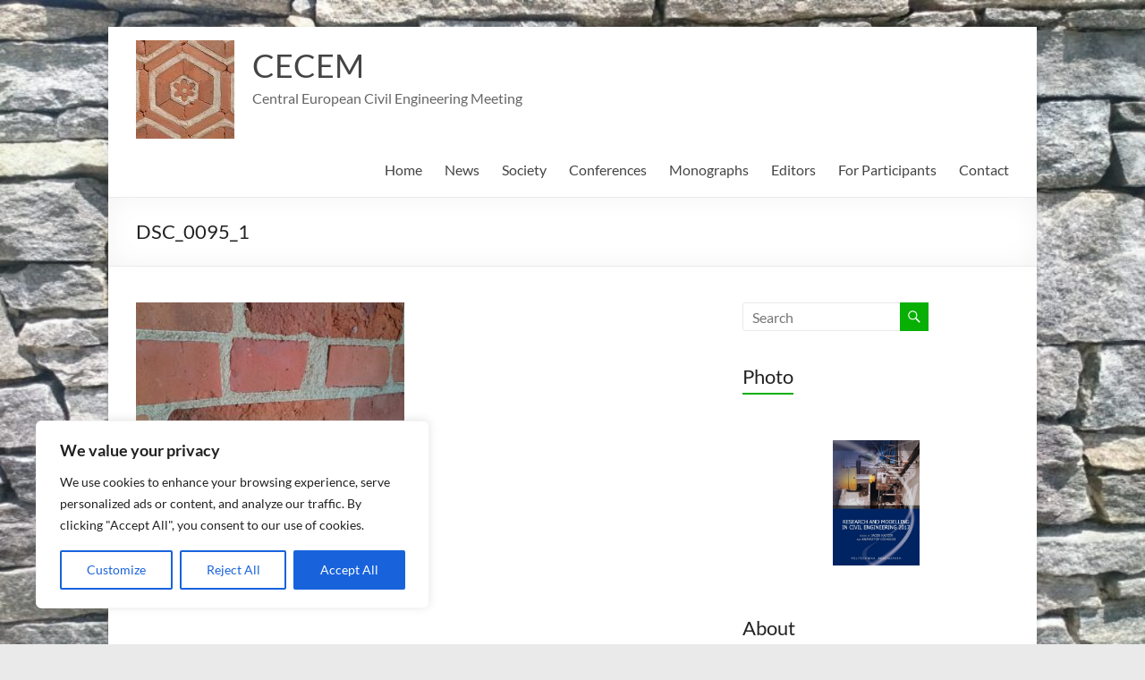

--- FILE ---
content_type: text/html; charset=UTF-8
request_url: https://www.cecem.eu/society/dsc_0095_1/
body_size: 21422
content:
<!DOCTYPE html>
<!--[if IE 7]>
<html class="ie ie7" lang="en-US">
<![endif]-->
<!--[if IE 8]>
<html class="ie ie8" lang="en-US">
<![endif]-->
<!--[if !(IE 7) & !(IE 8)]><!-->
<html lang="en-US">
<!--<![endif]-->
<head>
	<meta charset="UTF-8" />
	<meta name="viewport" content="width=device-width, initial-scale=1">
	<link rel="profile" href="http://gmpg.org/xfn/11" />
	<meta name='robots' content='index, follow, max-image-preview:large, max-snippet:-1, max-video-preview:-1' />

	<!-- This site is optimized with the Yoast SEO plugin v25.4 - https://yoast.com/wordpress/plugins/seo/ -->
	<title>DSC_0095_1 &#8212; CECEM</title>
	<link rel="canonical" href="https://www.cecem.eu/society/dsc_0095_1/" />
	<meta property="og:locale" content="en_US" />
	<meta property="og:type" content="article" />
	<meta property="og:title" content="DSC_0095_1 &#8212; CECEM" />
	<meta property="og:url" content="https://www.cecem.eu/society/dsc_0095_1/" />
	<meta property="og:site_name" content="CECEM" />
	<meta property="og:image" content="https://www.cecem.eu/society/dsc_0095_1" />
	<meta property="og:image:width" content="3840" />
	<meta property="og:image:height" content="2160" />
	<meta property="og:image:type" content="image/jpeg" />
	<meta name="twitter:card" content="summary_large_image" />
	<script type="application/ld+json" class="yoast-schema-graph">{"@context":"https://schema.org","@graph":[{"@type":"WebPage","@id":"https://www.cecem.eu/society/dsc_0095_1/","url":"https://www.cecem.eu/society/dsc_0095_1/","name":"DSC_0095_1 &#8212; CECEM","isPartOf":{"@id":"https://www.cecem.eu/#website"},"primaryImageOfPage":{"@id":"https://www.cecem.eu/society/dsc_0095_1/#primaryimage"},"image":{"@id":"https://www.cecem.eu/society/dsc_0095_1/#primaryimage"},"thumbnailUrl":"https://www.cecem.eu/wp-content/uploads/2018/02/DSC_0095_1.jpg","datePublished":"2018-02-01T19:18:36+00:00","breadcrumb":{"@id":"https://www.cecem.eu/society/dsc_0095_1/#breadcrumb"},"inLanguage":"en-US","potentialAction":[{"@type":"ReadAction","target":["https://www.cecem.eu/society/dsc_0095_1/"]}]},{"@type":"ImageObject","inLanguage":"en-US","@id":"https://www.cecem.eu/society/dsc_0095_1/#primaryimage","url":"https://www.cecem.eu/wp-content/uploads/2018/02/DSC_0095_1.jpg","contentUrl":"https://www.cecem.eu/wp-content/uploads/2018/02/DSC_0095_1.jpg","width":3840,"height":2160},{"@type":"BreadcrumbList","@id":"https://www.cecem.eu/society/dsc_0095_1/#breadcrumb","itemListElement":[{"@type":"ListItem","position":1,"name":"Strona główna","item":"https://www.cecem.eu/"},{"@type":"ListItem","position":2,"name":"Society","item":"https://www.cecem.eu/society/"},{"@type":"ListItem","position":3,"name":"DSC_0095_1"}]},{"@type":"WebSite","@id":"https://www.cecem.eu/#website","url":"https://www.cecem.eu/","name":"CECEM","description":"Central European Civil Engineering Meeting","publisher":{"@id":"https://www.cecem.eu/#organization"},"potentialAction":[{"@type":"SearchAction","target":{"@type":"EntryPoint","urlTemplate":"https://www.cecem.eu/?s={search_term_string}"},"query-input":{"@type":"PropertyValueSpecification","valueRequired":true,"valueName":"search_term_string"}}],"inLanguage":"en-US"},{"@type":"Organization","@id":"https://www.cecem.eu/#organization","name":"Research and Modelling in Civil Engineering","url":"https://www.cecem.eu/","logo":{"@type":"ImageObject","inLanguage":"en-US","@id":"https://www.cecem.eu/#/schema/logo/image/","url":"http://www.cecem.eu/wp-content/uploads/2018/02/cropped-cecem-logo.jpg","contentUrl":"http://www.cecem.eu/wp-content/uploads/2018/02/cropped-cecem-logo.jpg","width":110,"height":110,"caption":"Research and Modelling in Civil Engineering"},"image":{"@id":"https://www.cecem.eu/#/schema/logo/image/"}}]}</script>
	<!-- / Yoast SEO plugin. -->


<link rel="alternate" type="application/rss+xml" title="CECEM &raquo; Feed" href="https://www.cecem.eu/feed/" />
<link rel="alternate" type="application/rss+xml" title="CECEM &raquo; Comments Feed" href="https://www.cecem.eu/comments/feed/" />
<link rel="alternate" title="oEmbed (JSON)" type="application/json+oembed" href="https://www.cecem.eu/wp-json/oembed/1.0/embed?url=https%3A%2F%2Fwww.cecem.eu%2Fsociety%2Fdsc_0095_1%2F" />
<link rel="alternate" title="oEmbed (XML)" type="text/xml+oembed" href="https://www.cecem.eu/wp-json/oembed/1.0/embed?url=https%3A%2F%2Fwww.cecem.eu%2Fsociety%2Fdsc_0095_1%2F&#038;format=xml" />
<style id='wp-img-auto-sizes-contain-inline-css' type='text/css'>
img:is([sizes=auto i],[sizes^="auto," i]){contain-intrinsic-size:3000px 1500px}
/*# sourceURL=wp-img-auto-sizes-contain-inline-css */
</style>
<style id='wp-emoji-styles-inline-css' type='text/css'>

	img.wp-smiley, img.emoji {
		display: inline !important;
		border: none !important;
		box-shadow: none !important;
		height: 1em !important;
		width: 1em !important;
		margin: 0 0.07em !important;
		vertical-align: -0.1em !important;
		background: none !important;
		padding: 0 !important;
	}
/*# sourceURL=wp-emoji-styles-inline-css */
</style>
<style id='wp-block-library-inline-css' type='text/css'>
:root{--wp-block-synced-color:#7a00df;--wp-block-synced-color--rgb:122,0,223;--wp-bound-block-color:var(--wp-block-synced-color);--wp-editor-canvas-background:#ddd;--wp-admin-theme-color:#007cba;--wp-admin-theme-color--rgb:0,124,186;--wp-admin-theme-color-darker-10:#006ba1;--wp-admin-theme-color-darker-10--rgb:0,107,160.5;--wp-admin-theme-color-darker-20:#005a87;--wp-admin-theme-color-darker-20--rgb:0,90,135;--wp-admin-border-width-focus:2px}@media (min-resolution:192dpi){:root{--wp-admin-border-width-focus:1.5px}}.wp-element-button{cursor:pointer}:root .has-very-light-gray-background-color{background-color:#eee}:root .has-very-dark-gray-background-color{background-color:#313131}:root .has-very-light-gray-color{color:#eee}:root .has-very-dark-gray-color{color:#313131}:root .has-vivid-green-cyan-to-vivid-cyan-blue-gradient-background{background:linear-gradient(135deg,#00d084,#0693e3)}:root .has-purple-crush-gradient-background{background:linear-gradient(135deg,#34e2e4,#4721fb 50%,#ab1dfe)}:root .has-hazy-dawn-gradient-background{background:linear-gradient(135deg,#faaca8,#dad0ec)}:root .has-subdued-olive-gradient-background{background:linear-gradient(135deg,#fafae1,#67a671)}:root .has-atomic-cream-gradient-background{background:linear-gradient(135deg,#fdd79a,#004a59)}:root .has-nightshade-gradient-background{background:linear-gradient(135deg,#330968,#31cdcf)}:root .has-midnight-gradient-background{background:linear-gradient(135deg,#020381,#2874fc)}:root{--wp--preset--font-size--normal:16px;--wp--preset--font-size--huge:42px}.has-regular-font-size{font-size:1em}.has-larger-font-size{font-size:2.625em}.has-normal-font-size{font-size:var(--wp--preset--font-size--normal)}.has-huge-font-size{font-size:var(--wp--preset--font-size--huge)}.has-text-align-center{text-align:center}.has-text-align-left{text-align:left}.has-text-align-right{text-align:right}.has-fit-text{white-space:nowrap!important}#end-resizable-editor-section{display:none}.aligncenter{clear:both}.items-justified-left{justify-content:flex-start}.items-justified-center{justify-content:center}.items-justified-right{justify-content:flex-end}.items-justified-space-between{justify-content:space-between}.screen-reader-text{border:0;clip-path:inset(50%);height:1px;margin:-1px;overflow:hidden;padding:0;position:absolute;width:1px;word-wrap:normal!important}.screen-reader-text:focus{background-color:#ddd;clip-path:none;color:#444;display:block;font-size:1em;height:auto;left:5px;line-height:normal;padding:15px 23px 14px;text-decoration:none;top:5px;width:auto;z-index:100000}html :where(.has-border-color){border-style:solid}html :where([style*=border-top-color]){border-top-style:solid}html :where([style*=border-right-color]){border-right-style:solid}html :where([style*=border-bottom-color]){border-bottom-style:solid}html :where([style*=border-left-color]){border-left-style:solid}html :where([style*=border-width]){border-style:solid}html :where([style*=border-top-width]){border-top-style:solid}html :where([style*=border-right-width]){border-right-style:solid}html :where([style*=border-bottom-width]){border-bottom-style:solid}html :where([style*=border-left-width]){border-left-style:solid}html :where(img[class*=wp-image-]){height:auto;max-width:100%}:where(figure){margin:0 0 1em}html :where(.is-position-sticky){--wp-admin--admin-bar--position-offset:var(--wp-admin--admin-bar--height,0px)}@media screen and (max-width:600px){html :where(.is-position-sticky){--wp-admin--admin-bar--position-offset:0px}}

/*# sourceURL=wp-block-library-inline-css */
</style><style id='global-styles-inline-css' type='text/css'>
:root{--wp--preset--aspect-ratio--square: 1;--wp--preset--aspect-ratio--4-3: 4/3;--wp--preset--aspect-ratio--3-4: 3/4;--wp--preset--aspect-ratio--3-2: 3/2;--wp--preset--aspect-ratio--2-3: 2/3;--wp--preset--aspect-ratio--16-9: 16/9;--wp--preset--aspect-ratio--9-16: 9/16;--wp--preset--color--black: #000000;--wp--preset--color--cyan-bluish-gray: #abb8c3;--wp--preset--color--white: #ffffff;--wp--preset--color--pale-pink: #f78da7;--wp--preset--color--vivid-red: #cf2e2e;--wp--preset--color--luminous-vivid-orange: #ff6900;--wp--preset--color--luminous-vivid-amber: #fcb900;--wp--preset--color--light-green-cyan: #7bdcb5;--wp--preset--color--vivid-green-cyan: #00d084;--wp--preset--color--pale-cyan-blue: #8ed1fc;--wp--preset--color--vivid-cyan-blue: #0693e3;--wp--preset--color--vivid-purple: #9b51e0;--wp--preset--gradient--vivid-cyan-blue-to-vivid-purple: linear-gradient(135deg,rgb(6,147,227) 0%,rgb(155,81,224) 100%);--wp--preset--gradient--light-green-cyan-to-vivid-green-cyan: linear-gradient(135deg,rgb(122,220,180) 0%,rgb(0,208,130) 100%);--wp--preset--gradient--luminous-vivid-amber-to-luminous-vivid-orange: linear-gradient(135deg,rgb(252,185,0) 0%,rgb(255,105,0) 100%);--wp--preset--gradient--luminous-vivid-orange-to-vivid-red: linear-gradient(135deg,rgb(255,105,0) 0%,rgb(207,46,46) 100%);--wp--preset--gradient--very-light-gray-to-cyan-bluish-gray: linear-gradient(135deg,rgb(238,238,238) 0%,rgb(169,184,195) 100%);--wp--preset--gradient--cool-to-warm-spectrum: linear-gradient(135deg,rgb(74,234,220) 0%,rgb(151,120,209) 20%,rgb(207,42,186) 40%,rgb(238,44,130) 60%,rgb(251,105,98) 80%,rgb(254,248,76) 100%);--wp--preset--gradient--blush-light-purple: linear-gradient(135deg,rgb(255,206,236) 0%,rgb(152,150,240) 100%);--wp--preset--gradient--blush-bordeaux: linear-gradient(135deg,rgb(254,205,165) 0%,rgb(254,45,45) 50%,rgb(107,0,62) 100%);--wp--preset--gradient--luminous-dusk: linear-gradient(135deg,rgb(255,203,112) 0%,rgb(199,81,192) 50%,rgb(65,88,208) 100%);--wp--preset--gradient--pale-ocean: linear-gradient(135deg,rgb(255,245,203) 0%,rgb(182,227,212) 50%,rgb(51,167,181) 100%);--wp--preset--gradient--electric-grass: linear-gradient(135deg,rgb(202,248,128) 0%,rgb(113,206,126) 100%);--wp--preset--gradient--midnight: linear-gradient(135deg,rgb(2,3,129) 0%,rgb(40,116,252) 100%);--wp--preset--font-size--small: 13px;--wp--preset--font-size--medium: 20px;--wp--preset--font-size--large: 36px;--wp--preset--font-size--x-large: 42px;--wp--preset--spacing--20: 0.44rem;--wp--preset--spacing--30: 0.67rem;--wp--preset--spacing--40: 1rem;--wp--preset--spacing--50: 1.5rem;--wp--preset--spacing--60: 2.25rem;--wp--preset--spacing--70: 3.38rem;--wp--preset--spacing--80: 5.06rem;--wp--preset--shadow--natural: 6px 6px 9px rgba(0, 0, 0, 0.2);--wp--preset--shadow--deep: 12px 12px 50px rgba(0, 0, 0, 0.4);--wp--preset--shadow--sharp: 6px 6px 0px rgba(0, 0, 0, 0.2);--wp--preset--shadow--outlined: 6px 6px 0px -3px rgb(255, 255, 255), 6px 6px rgb(0, 0, 0);--wp--preset--shadow--crisp: 6px 6px 0px rgb(0, 0, 0);}:root { --wp--style--global--content-size: 760px;--wp--style--global--wide-size: 1160px; }:where(body) { margin: 0; }.wp-site-blocks > .alignleft { float: left; margin-right: 2em; }.wp-site-blocks > .alignright { float: right; margin-left: 2em; }.wp-site-blocks > .aligncenter { justify-content: center; margin-left: auto; margin-right: auto; }:where(.wp-site-blocks) > * { margin-block-start: 24px; margin-block-end: 0; }:where(.wp-site-blocks) > :first-child { margin-block-start: 0; }:where(.wp-site-blocks) > :last-child { margin-block-end: 0; }:root { --wp--style--block-gap: 24px; }:root :where(.is-layout-flow) > :first-child{margin-block-start: 0;}:root :where(.is-layout-flow) > :last-child{margin-block-end: 0;}:root :where(.is-layout-flow) > *{margin-block-start: 24px;margin-block-end: 0;}:root :where(.is-layout-constrained) > :first-child{margin-block-start: 0;}:root :where(.is-layout-constrained) > :last-child{margin-block-end: 0;}:root :where(.is-layout-constrained) > *{margin-block-start: 24px;margin-block-end: 0;}:root :where(.is-layout-flex){gap: 24px;}:root :where(.is-layout-grid){gap: 24px;}.is-layout-flow > .alignleft{float: left;margin-inline-start: 0;margin-inline-end: 2em;}.is-layout-flow > .alignright{float: right;margin-inline-start: 2em;margin-inline-end: 0;}.is-layout-flow > .aligncenter{margin-left: auto !important;margin-right: auto !important;}.is-layout-constrained > .alignleft{float: left;margin-inline-start: 0;margin-inline-end: 2em;}.is-layout-constrained > .alignright{float: right;margin-inline-start: 2em;margin-inline-end: 0;}.is-layout-constrained > .aligncenter{margin-left: auto !important;margin-right: auto !important;}.is-layout-constrained > :where(:not(.alignleft):not(.alignright):not(.alignfull)){max-width: var(--wp--style--global--content-size);margin-left: auto !important;margin-right: auto !important;}.is-layout-constrained > .alignwide{max-width: var(--wp--style--global--wide-size);}body .is-layout-flex{display: flex;}.is-layout-flex{flex-wrap: wrap;align-items: center;}.is-layout-flex > :is(*, div){margin: 0;}body .is-layout-grid{display: grid;}.is-layout-grid > :is(*, div){margin: 0;}body{padding-top: 0px;padding-right: 0px;padding-bottom: 0px;padding-left: 0px;}a:where(:not(.wp-element-button)){text-decoration: underline;}:root :where(.wp-element-button, .wp-block-button__link){background-color: #32373c;border-width: 0;color: #fff;font-family: inherit;font-size: inherit;font-style: inherit;font-weight: inherit;letter-spacing: inherit;line-height: inherit;padding-top: calc(0.667em + 2px);padding-right: calc(1.333em + 2px);padding-bottom: calc(0.667em + 2px);padding-left: calc(1.333em + 2px);text-decoration: none;text-transform: inherit;}.has-black-color{color: var(--wp--preset--color--black) !important;}.has-cyan-bluish-gray-color{color: var(--wp--preset--color--cyan-bluish-gray) !important;}.has-white-color{color: var(--wp--preset--color--white) !important;}.has-pale-pink-color{color: var(--wp--preset--color--pale-pink) !important;}.has-vivid-red-color{color: var(--wp--preset--color--vivid-red) !important;}.has-luminous-vivid-orange-color{color: var(--wp--preset--color--luminous-vivid-orange) !important;}.has-luminous-vivid-amber-color{color: var(--wp--preset--color--luminous-vivid-amber) !important;}.has-light-green-cyan-color{color: var(--wp--preset--color--light-green-cyan) !important;}.has-vivid-green-cyan-color{color: var(--wp--preset--color--vivid-green-cyan) !important;}.has-pale-cyan-blue-color{color: var(--wp--preset--color--pale-cyan-blue) !important;}.has-vivid-cyan-blue-color{color: var(--wp--preset--color--vivid-cyan-blue) !important;}.has-vivid-purple-color{color: var(--wp--preset--color--vivid-purple) !important;}.has-black-background-color{background-color: var(--wp--preset--color--black) !important;}.has-cyan-bluish-gray-background-color{background-color: var(--wp--preset--color--cyan-bluish-gray) !important;}.has-white-background-color{background-color: var(--wp--preset--color--white) !important;}.has-pale-pink-background-color{background-color: var(--wp--preset--color--pale-pink) !important;}.has-vivid-red-background-color{background-color: var(--wp--preset--color--vivid-red) !important;}.has-luminous-vivid-orange-background-color{background-color: var(--wp--preset--color--luminous-vivid-orange) !important;}.has-luminous-vivid-amber-background-color{background-color: var(--wp--preset--color--luminous-vivid-amber) !important;}.has-light-green-cyan-background-color{background-color: var(--wp--preset--color--light-green-cyan) !important;}.has-vivid-green-cyan-background-color{background-color: var(--wp--preset--color--vivid-green-cyan) !important;}.has-pale-cyan-blue-background-color{background-color: var(--wp--preset--color--pale-cyan-blue) !important;}.has-vivid-cyan-blue-background-color{background-color: var(--wp--preset--color--vivid-cyan-blue) !important;}.has-vivid-purple-background-color{background-color: var(--wp--preset--color--vivid-purple) !important;}.has-black-border-color{border-color: var(--wp--preset--color--black) !important;}.has-cyan-bluish-gray-border-color{border-color: var(--wp--preset--color--cyan-bluish-gray) !important;}.has-white-border-color{border-color: var(--wp--preset--color--white) !important;}.has-pale-pink-border-color{border-color: var(--wp--preset--color--pale-pink) !important;}.has-vivid-red-border-color{border-color: var(--wp--preset--color--vivid-red) !important;}.has-luminous-vivid-orange-border-color{border-color: var(--wp--preset--color--luminous-vivid-orange) !important;}.has-luminous-vivid-amber-border-color{border-color: var(--wp--preset--color--luminous-vivid-amber) !important;}.has-light-green-cyan-border-color{border-color: var(--wp--preset--color--light-green-cyan) !important;}.has-vivid-green-cyan-border-color{border-color: var(--wp--preset--color--vivid-green-cyan) !important;}.has-pale-cyan-blue-border-color{border-color: var(--wp--preset--color--pale-cyan-blue) !important;}.has-vivid-cyan-blue-border-color{border-color: var(--wp--preset--color--vivid-cyan-blue) !important;}.has-vivid-purple-border-color{border-color: var(--wp--preset--color--vivid-purple) !important;}.has-vivid-cyan-blue-to-vivid-purple-gradient-background{background: var(--wp--preset--gradient--vivid-cyan-blue-to-vivid-purple) !important;}.has-light-green-cyan-to-vivid-green-cyan-gradient-background{background: var(--wp--preset--gradient--light-green-cyan-to-vivid-green-cyan) !important;}.has-luminous-vivid-amber-to-luminous-vivid-orange-gradient-background{background: var(--wp--preset--gradient--luminous-vivid-amber-to-luminous-vivid-orange) !important;}.has-luminous-vivid-orange-to-vivid-red-gradient-background{background: var(--wp--preset--gradient--luminous-vivid-orange-to-vivid-red) !important;}.has-very-light-gray-to-cyan-bluish-gray-gradient-background{background: var(--wp--preset--gradient--very-light-gray-to-cyan-bluish-gray) !important;}.has-cool-to-warm-spectrum-gradient-background{background: var(--wp--preset--gradient--cool-to-warm-spectrum) !important;}.has-blush-light-purple-gradient-background{background: var(--wp--preset--gradient--blush-light-purple) !important;}.has-blush-bordeaux-gradient-background{background: var(--wp--preset--gradient--blush-bordeaux) !important;}.has-luminous-dusk-gradient-background{background: var(--wp--preset--gradient--luminous-dusk) !important;}.has-pale-ocean-gradient-background{background: var(--wp--preset--gradient--pale-ocean) !important;}.has-electric-grass-gradient-background{background: var(--wp--preset--gradient--electric-grass) !important;}.has-midnight-gradient-background{background: var(--wp--preset--gradient--midnight) !important;}.has-small-font-size{font-size: var(--wp--preset--font-size--small) !important;}.has-medium-font-size{font-size: var(--wp--preset--font-size--medium) !important;}.has-large-font-size{font-size: var(--wp--preset--font-size--large) !important;}.has-x-large-font-size{font-size: var(--wp--preset--font-size--x-large) !important;}
/*# sourceURL=global-styles-inline-css */
</style>

<link rel='stylesheet' id='contact-form-7-css' href='https://www.cecem.eu/wp-content/plugins/contact-form-7/includes/css/styles.css?ver=6.1' type='text/css' media='all' />
<link rel='stylesheet' id='font-awesome-4-css' href='https://www.cecem.eu/wp-content/themes/spacious/font-awesome/library/font-awesome/css/v4-shims.min.css?ver=4.7.0' type='text/css' media='all' />
<link rel='stylesheet' id='font-awesome-all-css' href='https://www.cecem.eu/wp-content/themes/spacious/font-awesome/library/font-awesome/css/all.min.css?ver=6.2.4' type='text/css' media='all' />
<link rel='stylesheet' id='font-awesome-solid-css' href='https://www.cecem.eu/wp-content/themes/spacious/font-awesome/library/font-awesome/css/solid.min.css?ver=6.2.4' type='text/css' media='all' />
<link rel='stylesheet' id='font-awesome-regular-css' href='https://www.cecem.eu/wp-content/themes/spacious/font-awesome/library/font-awesome/css/regular.min.css?ver=6.2.4' type='text/css' media='all' />
<link rel='stylesheet' id='font-awesome-brands-css' href='https://www.cecem.eu/wp-content/themes/spacious/font-awesome/library/font-awesome/css/brands.min.css?ver=6.2.4' type='text/css' media='all' />
<link rel='stylesheet' id='spacious_style-css' href='https://www.cecem.eu/wp-content/themes/spacious/style.css?ver=6.9' type='text/css' media='all' />
<style id='spacious_style-inline-css' type='text/css'>
.previous a:hover, .next a:hover, a, #site-title a:hover, .main-navigation ul li.current_page_item a, .main-navigation ul li:hover > a, .main-navigation ul li ul li a:hover, .main-navigation ul li ul li:hover > a, .main-navigation ul li.current-menu-item ul li a:hover, .main-navigation ul li:hover > .sub-toggle, .main-navigation a:hover, .main-navigation ul li.current-menu-item a, .main-navigation ul li.current_page_ancestor a, .main-navigation ul li.current-menu-ancestor a, .main-navigation ul li.current_page_item a, .main-navigation ul li:hover > a, .small-menu a:hover, .small-menu ul li.current-menu-item a, .small-menu ul li.current_page_ancestor a, .small-menu ul li.current-menu-ancestor a, .small-menu ul li.current_page_item a, .small-menu ul li:hover > a, .breadcrumb a:hover, .tg-one-half .widget-title a:hover, .tg-one-third .widget-title a:hover, .tg-one-fourth .widget-title a:hover, .pagination a span:hover, #content .comments-area a.comment-permalink:hover, .comments-area .comment-author-link a:hover, .comment .comment-reply-link:hover, .nav-previous a:hover, .nav-next a:hover, #wp-calendar #today, .footer-widgets-area a:hover, .footer-socket-wrapper .copyright a:hover, .read-more, .more-link, .post .entry-title a:hover, .page .entry-title a:hover, .post .entry-meta a:hover, .type-page .entry-meta a:hover, .single #content .tags a:hover, .widget_testimonial .testimonial-icon:before, .header-action .search-wrapper:hover .fa{color:#08af05;}.spacious-button, input[type="reset"], input[type="button"], input[type="submit"], button, #featured-slider .slider-read-more-button, #controllers a:hover, #controllers a.active, .pagination span ,.site-header .menu-toggle:hover, .call-to-action-button, .comments-area .comment-author-link span, a#back-top:before, .post .entry-meta .read-more-link, a#scroll-up, .search-form span, .main-navigation .tg-header-button-wrap.button-one a{background-color:#08af05;}.main-small-navigation li:hover, .main-small-navigation ul > .current_page_item, .main-small-navigation ul > .current-menu-item, .spacious-woocommerce-cart-views .cart-value{background:#08af05;}.main-navigation ul li ul, .widget_testimonial .testimonial-post{border-top-color:#08af05;}blockquote, .call-to-action-content-wrapper{border-left-color:#08af05;}.site-header .menu-toggle:hover.entry-meta a.read-more:hover,#featured-slider .slider-read-more-button:hover,.call-to-action-button:hover,.entry-meta .read-more-link:hover,.spacious-button:hover, input[type="reset"]:hover, input[type="button"]:hover, input[type="submit"]:hover, button:hover{background:#007d00;}.pagination a span:hover, .main-navigation .tg-header-button-wrap.button-one a{border-color:#08af05;}.widget-title span{border-bottom-color:#08af05;}.widget_service_block a.more-link:hover, .widget_featured_single_post a.read-more:hover,#secondary a:hover,logged-in-as:hover  a,.single-page p a:hover{color:#007d00;}.main-navigation .tg-header-button-wrap.button-one a:hover{background-color:#007d00;}
/*# sourceURL=spacious_style-inline-css */
</style>
<link rel='stylesheet' id='spacious-genericons-css' href='https://www.cecem.eu/wp-content/themes/spacious/genericons/genericons.css?ver=3.3.1' type='text/css' media='all' />
<link rel='stylesheet' id='spacious-font-awesome-css' href='https://www.cecem.eu/wp-content/themes/spacious/font-awesome/css/font-awesome.min.css?ver=4.7.1' type='text/css' media='all' />
<link rel='stylesheet' id='ngg_trigger_buttons-css' href='https://www.cecem.eu/wp-content/plugins/nextgen-gallery/static/GalleryDisplay/trigger_buttons.css?ver=3.59.12' type='text/css' media='all' />
<link rel='stylesheet' id='fancybox-0-css' href='https://www.cecem.eu/wp-content/plugins/nextgen-gallery/static/Lightbox/fancybox/jquery.fancybox-1.3.4.css?ver=3.59.12' type='text/css' media='all' />
<link rel='stylesheet' id='fontawesome_v4_shim_style-css' href='https://www.cecem.eu/wp-content/plugins/nextgen-gallery/static/FontAwesome/css/v4-shims.min.css?ver=6.9' type='text/css' media='all' />
<link rel='stylesheet' id='fontawesome-css' href='https://www.cecem.eu/wp-content/plugins/nextgen-gallery/static/FontAwesome/css/all.min.css?ver=6.9' type='text/css' media='all' />
<link rel='stylesheet' id='ngg_basic_slideshow_style-css' href='https://www.cecem.eu/wp-content/plugins/nextgen-gallery/static/Slideshow/ngg_basic_slideshow.css?ver=3.59.12' type='text/css' media='all' />
<link rel='stylesheet' id='ngg_slick_slideshow_style-css' href='https://www.cecem.eu/wp-content/plugins/nextgen-gallery/static/Slideshow/slick/slick.css?ver=3.59.12' type='text/css' media='all' />
<link rel='stylesheet' id='ngg_slick_slideshow_theme-css' href='https://www.cecem.eu/wp-content/plugins/nextgen-gallery/static/Slideshow/slick/slick-theme.css?ver=3.59.12' type='text/css' media='all' />
<link rel='stylesheet' id='nextgen_widgets_style-css' href='https://www.cecem.eu/wp-content/plugins/nextgen-gallery/static/Widget/display.css?ver=3.59.12' type='text/css' media='all' />
<link rel='stylesheet' id='nextgen_basic_slideshow_style-css' href='https://www.cecem.eu/wp-content/plugins/nextgen-gallery/static/Slideshow/ngg_basic_slideshow.css?ver=3.59.12' type='text/css' media='all' />
<script type="text/javascript" id="cookie-law-info-js-extra">
/* <![CDATA[ */
var _ckyConfig = {"_ipData":[],"_assetsURL":"https://www.cecem.eu/wp-content/plugins/cookie-law-info/lite/frontend/images/","_publicURL":"https://www.cecem.eu","_expiry":"365","_categories":[{"name":"Necessary","slug":"necessary","isNecessary":true,"ccpaDoNotSell":true,"cookies":[],"active":true,"defaultConsent":{"gdpr":true,"ccpa":true}},{"name":"Functional","slug":"functional","isNecessary":false,"ccpaDoNotSell":true,"cookies":[],"active":true,"defaultConsent":{"gdpr":false,"ccpa":false}},{"name":"Analytics","slug":"analytics","isNecessary":false,"ccpaDoNotSell":true,"cookies":[],"active":true,"defaultConsent":{"gdpr":false,"ccpa":false}},{"name":"Performance","slug":"performance","isNecessary":false,"ccpaDoNotSell":true,"cookies":[],"active":true,"defaultConsent":{"gdpr":false,"ccpa":false}},{"name":"Advertisement","slug":"advertisement","isNecessary":false,"ccpaDoNotSell":true,"cookies":[],"active":true,"defaultConsent":{"gdpr":false,"ccpa":false}}],"_activeLaw":"gdpr","_rootDomain":"","_block":"1","_showBanner":"1","_bannerConfig":{"settings":{"type":"box","preferenceCenterType":"popup","position":"bottom-left","applicableLaw":"gdpr"},"behaviours":{"reloadBannerOnAccept":false,"loadAnalyticsByDefault":false,"animations":{"onLoad":"animate","onHide":"sticky"}},"config":{"revisitConsent":{"status":true,"tag":"revisit-consent","position":"bottom-left","meta":{"url":"#"},"styles":{"background-color":"#0056A7"},"elements":{"title":{"type":"text","tag":"revisit-consent-title","status":true,"styles":{"color":"#0056a7"}}}},"preferenceCenter":{"toggle":{"status":true,"tag":"detail-category-toggle","type":"toggle","states":{"active":{"styles":{"background-color":"#1863DC"}},"inactive":{"styles":{"background-color":"#D0D5D2"}}}}},"categoryPreview":{"status":false,"toggle":{"status":true,"tag":"detail-category-preview-toggle","type":"toggle","states":{"active":{"styles":{"background-color":"#1863DC"}},"inactive":{"styles":{"background-color":"#D0D5D2"}}}}},"videoPlaceholder":{"status":true,"styles":{"background-color":"#000000","border-color":"#000000","color":"#ffffff"}},"readMore":{"status":false,"tag":"readmore-button","type":"link","meta":{"noFollow":true,"newTab":true},"styles":{"color":"#1863DC","background-color":"transparent","border-color":"transparent"}},"auditTable":{"status":true},"optOption":{"status":true,"toggle":{"status":true,"tag":"optout-option-toggle","type":"toggle","states":{"active":{"styles":{"background-color":"#1863dc"}},"inactive":{"styles":{"background-color":"#FFFFFF"}}}}}}},"_version":"3.3.1","_logConsent":"1","_tags":[{"tag":"accept-button","styles":{"color":"#FFFFFF","background-color":"#1863DC","border-color":"#1863DC"}},{"tag":"reject-button","styles":{"color":"#1863DC","background-color":"transparent","border-color":"#1863DC"}},{"tag":"settings-button","styles":{"color":"#1863DC","background-color":"transparent","border-color":"#1863DC"}},{"tag":"readmore-button","styles":{"color":"#1863DC","background-color":"transparent","border-color":"transparent"}},{"tag":"donotsell-button","styles":{"color":"#1863DC","background-color":"transparent","border-color":"transparent"}},{"tag":"accept-button","styles":{"color":"#FFFFFF","background-color":"#1863DC","border-color":"#1863DC"}},{"tag":"revisit-consent","styles":{"background-color":"#0056A7"}}],"_shortCodes":[{"key":"cky_readmore","content":"\u003Ca href=\"#\" class=\"cky-policy\" aria-label=\"Cookie Policy\" target=\"_blank\" rel=\"noopener\" data-cky-tag=\"readmore-button\"\u003ECookie Policy\u003C/a\u003E","tag":"readmore-button","status":false,"attributes":{"rel":"nofollow","target":"_blank"}},{"key":"cky_show_desc","content":"\u003Cbutton class=\"cky-show-desc-btn\" data-cky-tag=\"show-desc-button\" aria-label=\"Show more\"\u003EShow more\u003C/button\u003E","tag":"show-desc-button","status":true,"attributes":[]},{"key":"cky_hide_desc","content":"\u003Cbutton class=\"cky-show-desc-btn\" data-cky-tag=\"hide-desc-button\" aria-label=\"Show less\"\u003EShow less\u003C/button\u003E","tag":"hide-desc-button","status":true,"attributes":[]},{"key":"cky_category_toggle_label","content":"[cky_{{status}}_category_label] [cky_preference_{{category_slug}}_title]","tag":"","status":true,"attributes":[]},{"key":"cky_enable_category_label","content":"Enable","tag":"","status":true,"attributes":[]},{"key":"cky_disable_category_label","content":"Disable","tag":"","status":true,"attributes":[]},{"key":"cky_video_placeholder","content":"\u003Cdiv class=\"video-placeholder-normal\" data-cky-tag=\"video-placeholder\" id=\"[UNIQUEID]\"\u003E\u003Cp class=\"video-placeholder-text-normal\" data-cky-tag=\"placeholder-title\"\u003EPlease accept cookies to access this content\u003C/p\u003E\u003C/div\u003E","tag":"","status":true,"attributes":[]},{"key":"cky_enable_optout_label","content":"Enable","tag":"","status":true,"attributes":[]},{"key":"cky_disable_optout_label","content":"Disable","tag":"","status":true,"attributes":[]},{"key":"cky_optout_toggle_label","content":"[cky_{{status}}_optout_label] [cky_optout_option_title]","tag":"","status":true,"attributes":[]},{"key":"cky_optout_option_title","content":"Do Not Sell or Share My Personal Information","tag":"","status":true,"attributes":[]},{"key":"cky_optout_close_label","content":"Close","tag":"","status":true,"attributes":[]},{"key":"cky_preference_close_label","content":"Close","tag":"","status":true,"attributes":[]}],"_rtl":"","_language":"en","_providersToBlock":[]};
var _ckyStyles = {"css":".cky-overlay{background: #000000; opacity: 0.4; position: fixed; top: 0; left: 0; width: 100%; height: 100%; z-index: 99999999;}.cky-hide{display: none;}.cky-btn-revisit-wrapper{display: flex; align-items: center; justify-content: center; background: #0056a7; width: 45px; height: 45px; border-radius: 50%; position: fixed; z-index: 999999; cursor: pointer;}.cky-revisit-bottom-left{bottom: 15px; left: 15px;}.cky-revisit-bottom-right{bottom: 15px; right: 15px;}.cky-btn-revisit-wrapper .cky-btn-revisit{display: flex; align-items: center; justify-content: center; background: none; border: none; cursor: pointer; position: relative; margin: 0; padding: 0;}.cky-btn-revisit-wrapper .cky-btn-revisit img{max-width: fit-content; margin: 0; height: 30px; width: 30px;}.cky-revisit-bottom-left:hover::before{content: attr(data-tooltip); position: absolute; background: #4e4b66; color: #ffffff; left: calc(100% + 7px); font-size: 12px; line-height: 16px; width: max-content; padding: 4px 8px; border-radius: 4px;}.cky-revisit-bottom-left:hover::after{position: absolute; content: \"\"; border: 5px solid transparent; left: calc(100% + 2px); border-left-width: 0; border-right-color: #4e4b66;}.cky-revisit-bottom-right:hover::before{content: attr(data-tooltip); position: absolute; background: #4e4b66; color: #ffffff; right: calc(100% + 7px); font-size: 12px; line-height: 16px; width: max-content; padding: 4px 8px; border-radius: 4px;}.cky-revisit-bottom-right:hover::after{position: absolute; content: \"\"; border: 5px solid transparent; right: calc(100% + 2px); border-right-width: 0; border-left-color: #4e4b66;}.cky-revisit-hide{display: none;}.cky-consent-container{position: fixed; width: 440px; box-sizing: border-box; z-index: 9999999; border-radius: 6px;}.cky-consent-container .cky-consent-bar{background: #ffffff; border: 1px solid; padding: 20px 26px; box-shadow: 0 -1px 10px 0 #acabab4d; border-radius: 6px;}.cky-box-bottom-left{bottom: 40px; left: 40px;}.cky-box-bottom-right{bottom: 40px; right: 40px;}.cky-box-top-left{top: 40px; left: 40px;}.cky-box-top-right{top: 40px; right: 40px;}.cky-custom-brand-logo-wrapper .cky-custom-brand-logo{width: 100px; height: auto; margin: 0 0 12px 0;}.cky-notice .cky-title{color: #212121; font-weight: 700; font-size: 18px; line-height: 24px; margin: 0 0 12px 0;}.cky-notice-des *,.cky-preference-content-wrapper *,.cky-accordion-header-des *,.cky-gpc-wrapper .cky-gpc-desc *{font-size: 14px;}.cky-notice-des{color: #212121; font-size: 14px; line-height: 24px; font-weight: 400;}.cky-notice-des img{height: 25px; width: 25px;}.cky-consent-bar .cky-notice-des p,.cky-gpc-wrapper .cky-gpc-desc p,.cky-preference-body-wrapper .cky-preference-content-wrapper p,.cky-accordion-header-wrapper .cky-accordion-header-des p,.cky-cookie-des-table li div:last-child p{color: inherit; margin-top: 0; overflow-wrap: break-word;}.cky-notice-des P:last-child,.cky-preference-content-wrapper p:last-child,.cky-cookie-des-table li div:last-child p:last-child,.cky-gpc-wrapper .cky-gpc-desc p:last-child{margin-bottom: 0;}.cky-notice-des a.cky-policy,.cky-notice-des button.cky-policy{font-size: 14px; color: #1863dc; white-space: nowrap; cursor: pointer; background: transparent; border: 1px solid; text-decoration: underline;}.cky-notice-des button.cky-policy{padding: 0;}.cky-notice-des a.cky-policy:focus-visible,.cky-notice-des button.cky-policy:focus-visible,.cky-preference-content-wrapper .cky-show-desc-btn:focus-visible,.cky-accordion-header .cky-accordion-btn:focus-visible,.cky-preference-header .cky-btn-close:focus-visible,.cky-switch input[type=\"checkbox\"]:focus-visible,.cky-footer-wrapper a:focus-visible,.cky-btn:focus-visible{outline: 2px solid #1863dc; outline-offset: 2px;}.cky-btn:focus:not(:focus-visible),.cky-accordion-header .cky-accordion-btn:focus:not(:focus-visible),.cky-preference-content-wrapper .cky-show-desc-btn:focus:not(:focus-visible),.cky-btn-revisit-wrapper .cky-btn-revisit:focus:not(:focus-visible),.cky-preference-header .cky-btn-close:focus:not(:focus-visible),.cky-consent-bar .cky-banner-btn-close:focus:not(:focus-visible){outline: 0;}button.cky-show-desc-btn:not(:hover):not(:active){color: #1863dc; background: transparent;}button.cky-accordion-btn:not(:hover):not(:active),button.cky-banner-btn-close:not(:hover):not(:active),button.cky-btn-revisit:not(:hover):not(:active),button.cky-btn-close:not(:hover):not(:active){background: transparent;}.cky-consent-bar button:hover,.cky-modal.cky-modal-open button:hover,.cky-consent-bar button:focus,.cky-modal.cky-modal-open button:focus{text-decoration: none;}.cky-notice-btn-wrapper{display: flex; justify-content: flex-start; align-items: center; flex-wrap: wrap; margin-top: 16px;}.cky-notice-btn-wrapper .cky-btn{text-shadow: none; box-shadow: none;}.cky-btn{flex: auto; max-width: 100%; font-size: 14px; font-family: inherit; line-height: 24px; padding: 8px; font-weight: 500; margin: 0 8px 0 0; border-radius: 2px; cursor: pointer; text-align: center; text-transform: none; min-height: 0;}.cky-btn:hover{opacity: 0.8;}.cky-btn-customize{color: #1863dc; background: transparent; border: 2px solid #1863dc;}.cky-btn-reject{color: #1863dc; background: transparent; border: 2px solid #1863dc;}.cky-btn-accept{background: #1863dc; color: #ffffff; border: 2px solid #1863dc;}.cky-btn:last-child{margin-right: 0;}@media (max-width: 576px){.cky-box-bottom-left{bottom: 0; left: 0;}.cky-box-bottom-right{bottom: 0; right: 0;}.cky-box-top-left{top: 0; left: 0;}.cky-box-top-right{top: 0; right: 0;}}@media (max-width: 440px){.cky-box-bottom-left, .cky-box-bottom-right, .cky-box-top-left, .cky-box-top-right{width: 100%; max-width: 100%;}.cky-consent-container .cky-consent-bar{padding: 20px 0;}.cky-custom-brand-logo-wrapper, .cky-notice .cky-title, .cky-notice-des, .cky-notice-btn-wrapper{padding: 0 24px;}.cky-notice-des{max-height: 40vh; overflow-y: scroll;}.cky-notice-btn-wrapper{flex-direction: column; margin-top: 0;}.cky-btn{width: 100%; margin: 10px 0 0 0;}.cky-notice-btn-wrapper .cky-btn-customize{order: 2;}.cky-notice-btn-wrapper .cky-btn-reject{order: 3;}.cky-notice-btn-wrapper .cky-btn-accept{order: 1; margin-top: 16px;}}@media (max-width: 352px){.cky-notice .cky-title{font-size: 16px;}.cky-notice-des *{font-size: 12px;}.cky-notice-des, .cky-btn{font-size: 12px;}}.cky-modal.cky-modal-open{display: flex; visibility: visible; -webkit-transform: translate(-50%, -50%); -moz-transform: translate(-50%, -50%); -ms-transform: translate(-50%, -50%); -o-transform: translate(-50%, -50%); transform: translate(-50%, -50%); top: 50%; left: 50%; transition: all 1s ease;}.cky-modal{box-shadow: 0 32px 68px rgba(0, 0, 0, 0.3); margin: 0 auto; position: fixed; max-width: 100%; background: #ffffff; top: 50%; box-sizing: border-box; border-radius: 6px; z-index: 999999999; color: #212121; -webkit-transform: translate(-50%, 100%); -moz-transform: translate(-50%, 100%); -ms-transform: translate(-50%, 100%); -o-transform: translate(-50%, 100%); transform: translate(-50%, 100%); visibility: hidden; transition: all 0s ease;}.cky-preference-center{max-height: 79vh; overflow: hidden; width: 845px; overflow: hidden; flex: 1 1 0; display: flex; flex-direction: column; border-radius: 6px;}.cky-preference-header{display: flex; align-items: center; justify-content: space-between; padding: 22px 24px; border-bottom: 1px solid;}.cky-preference-header .cky-preference-title{font-size: 18px; font-weight: 700; line-height: 24px;}.cky-preference-header .cky-btn-close{margin: 0; cursor: pointer; vertical-align: middle; padding: 0; background: none; border: none; width: auto; height: auto; min-height: 0; line-height: 0; text-shadow: none; box-shadow: none;}.cky-preference-header .cky-btn-close img{margin: 0; height: 10px; width: 10px;}.cky-preference-body-wrapper{padding: 0 24px; flex: 1; overflow: auto; box-sizing: border-box;}.cky-preference-content-wrapper,.cky-gpc-wrapper .cky-gpc-desc{font-size: 14px; line-height: 24px; font-weight: 400; padding: 12px 0;}.cky-preference-content-wrapper{border-bottom: 1px solid;}.cky-preference-content-wrapper img{height: 25px; width: 25px;}.cky-preference-content-wrapper .cky-show-desc-btn{font-size: 14px; font-family: inherit; color: #1863dc; text-decoration: none; line-height: 24px; padding: 0; margin: 0; white-space: nowrap; cursor: pointer; background: transparent; border-color: transparent; text-transform: none; min-height: 0; text-shadow: none; box-shadow: none;}.cky-accordion-wrapper{margin-bottom: 10px;}.cky-accordion{border-bottom: 1px solid;}.cky-accordion:last-child{border-bottom: none;}.cky-accordion .cky-accordion-item{display: flex; margin-top: 10px;}.cky-accordion .cky-accordion-body{display: none;}.cky-accordion.cky-accordion-active .cky-accordion-body{display: block; padding: 0 22px; margin-bottom: 16px;}.cky-accordion-header-wrapper{cursor: pointer; width: 100%;}.cky-accordion-item .cky-accordion-header{display: flex; justify-content: space-between; align-items: center;}.cky-accordion-header .cky-accordion-btn{font-size: 16px; font-family: inherit; color: #212121; line-height: 24px; background: none; border: none; font-weight: 700; padding: 0; margin: 0; cursor: pointer; text-transform: none; min-height: 0; text-shadow: none; box-shadow: none;}.cky-accordion-header .cky-always-active{color: #008000; font-weight: 600; line-height: 24px; font-size: 14px;}.cky-accordion-header-des{font-size: 14px; line-height: 24px; margin: 10px 0 16px 0;}.cky-accordion-chevron{margin-right: 22px; position: relative; cursor: pointer;}.cky-accordion-chevron-hide{display: none;}.cky-accordion .cky-accordion-chevron i::before{content: \"\"; position: absolute; border-right: 1.4px solid; border-bottom: 1.4px solid; border-color: inherit; height: 6px; width: 6px; -webkit-transform: rotate(-45deg); -moz-transform: rotate(-45deg); -ms-transform: rotate(-45deg); -o-transform: rotate(-45deg); transform: rotate(-45deg); transition: all 0.2s ease-in-out; top: 8px;}.cky-accordion.cky-accordion-active .cky-accordion-chevron i::before{-webkit-transform: rotate(45deg); -moz-transform: rotate(45deg); -ms-transform: rotate(45deg); -o-transform: rotate(45deg); transform: rotate(45deg);}.cky-audit-table{background: #f4f4f4; border-radius: 6px;}.cky-audit-table .cky-empty-cookies-text{color: inherit; font-size: 12px; line-height: 24px; margin: 0; padding: 10px;}.cky-audit-table .cky-cookie-des-table{font-size: 12px; line-height: 24px; font-weight: normal; padding: 15px 10px; border-bottom: 1px solid; border-bottom-color: inherit; margin: 0;}.cky-audit-table .cky-cookie-des-table:last-child{border-bottom: none;}.cky-audit-table .cky-cookie-des-table li{list-style-type: none; display: flex; padding: 3px 0;}.cky-audit-table .cky-cookie-des-table li:first-child{padding-top: 0;}.cky-cookie-des-table li div:first-child{width: 100px; font-weight: 600; word-break: break-word; word-wrap: break-word;}.cky-cookie-des-table li div:last-child{flex: 1; word-break: break-word; word-wrap: break-word; margin-left: 8px;}.cky-footer-shadow{display: block; width: 100%; height: 40px; background: linear-gradient(180deg, rgba(255, 255, 255, 0) 0%, #ffffff 100%); position: absolute; bottom: calc(100% - 1px);}.cky-footer-wrapper{position: relative;}.cky-prefrence-btn-wrapper{display: flex; flex-wrap: wrap; align-items: center; justify-content: center; padding: 22px 24px; border-top: 1px solid;}.cky-prefrence-btn-wrapper .cky-btn{flex: auto; max-width: 100%; text-shadow: none; box-shadow: none;}.cky-btn-preferences{color: #1863dc; background: transparent; border: 2px solid #1863dc;}.cky-preference-header,.cky-preference-body-wrapper,.cky-preference-content-wrapper,.cky-accordion-wrapper,.cky-accordion,.cky-accordion-wrapper,.cky-footer-wrapper,.cky-prefrence-btn-wrapper{border-color: inherit;}@media (max-width: 845px){.cky-modal{max-width: calc(100% - 16px);}}@media (max-width: 576px){.cky-modal{max-width: 100%;}.cky-preference-center{max-height: 100vh;}.cky-prefrence-btn-wrapper{flex-direction: column;}.cky-accordion.cky-accordion-active .cky-accordion-body{padding-right: 0;}.cky-prefrence-btn-wrapper .cky-btn{width: 100%; margin: 10px 0 0 0;}.cky-prefrence-btn-wrapper .cky-btn-reject{order: 3;}.cky-prefrence-btn-wrapper .cky-btn-accept{order: 1; margin-top: 0;}.cky-prefrence-btn-wrapper .cky-btn-preferences{order: 2;}}@media (max-width: 425px){.cky-accordion-chevron{margin-right: 15px;}.cky-notice-btn-wrapper{margin-top: 0;}.cky-accordion.cky-accordion-active .cky-accordion-body{padding: 0 15px;}}@media (max-width: 352px){.cky-preference-header .cky-preference-title{font-size: 16px;}.cky-preference-header{padding: 16px 24px;}.cky-preference-content-wrapper *, .cky-accordion-header-des *{font-size: 12px;}.cky-preference-content-wrapper, .cky-preference-content-wrapper .cky-show-more, .cky-accordion-header .cky-always-active, .cky-accordion-header-des, .cky-preference-content-wrapper .cky-show-desc-btn, .cky-notice-des a.cky-policy{font-size: 12px;}.cky-accordion-header .cky-accordion-btn{font-size: 14px;}}.cky-switch{display: flex;}.cky-switch input[type=\"checkbox\"]{position: relative; width: 44px; height: 24px; margin: 0; background: #d0d5d2; -webkit-appearance: none; border-radius: 50px; cursor: pointer; outline: 0; border: none; top: 0;}.cky-switch input[type=\"checkbox\"]:checked{background: #1863dc;}.cky-switch input[type=\"checkbox\"]:before{position: absolute; content: \"\"; height: 20px; width: 20px; left: 2px; bottom: 2px; border-radius: 50%; background-color: white; -webkit-transition: 0.4s; transition: 0.4s; margin: 0;}.cky-switch input[type=\"checkbox\"]:after{display: none;}.cky-switch input[type=\"checkbox\"]:checked:before{-webkit-transform: translateX(20px); -ms-transform: translateX(20px); transform: translateX(20px);}@media (max-width: 425px){.cky-switch input[type=\"checkbox\"]{width: 38px; height: 21px;}.cky-switch input[type=\"checkbox\"]:before{height: 17px; width: 17px;}.cky-switch input[type=\"checkbox\"]:checked:before{-webkit-transform: translateX(17px); -ms-transform: translateX(17px); transform: translateX(17px);}}.cky-consent-bar .cky-banner-btn-close{position: absolute; right: 9px; top: 5px; background: none; border: none; cursor: pointer; padding: 0; margin: 0; min-height: 0; line-height: 0; height: auto; width: auto; text-shadow: none; box-shadow: none;}.cky-consent-bar .cky-banner-btn-close img{height: 9px; width: 9px; margin: 0;}.cky-notice-group{font-size: 14px; line-height: 24px; font-weight: 400; color: #212121;}.cky-notice-btn-wrapper .cky-btn-do-not-sell{font-size: 14px; line-height: 24px; padding: 6px 0; margin: 0; font-weight: 500; background: none; border-radius: 2px; border: none; cursor: pointer; text-align: left; color: #1863dc; background: transparent; border-color: transparent; box-shadow: none; text-shadow: none;}.cky-consent-bar .cky-banner-btn-close:focus-visible,.cky-notice-btn-wrapper .cky-btn-do-not-sell:focus-visible,.cky-opt-out-btn-wrapper .cky-btn:focus-visible,.cky-opt-out-checkbox-wrapper input[type=\"checkbox\"].cky-opt-out-checkbox:focus-visible{outline: 2px solid #1863dc; outline-offset: 2px;}@media (max-width: 440px){.cky-consent-container{width: 100%;}}@media (max-width: 352px){.cky-notice-des a.cky-policy, .cky-notice-btn-wrapper .cky-btn-do-not-sell{font-size: 12px;}}.cky-opt-out-wrapper{padding: 12px 0;}.cky-opt-out-wrapper .cky-opt-out-checkbox-wrapper{display: flex; align-items: center;}.cky-opt-out-checkbox-wrapper .cky-opt-out-checkbox-label{font-size: 16px; font-weight: 700; line-height: 24px; margin: 0 0 0 12px; cursor: pointer;}.cky-opt-out-checkbox-wrapper input[type=\"checkbox\"].cky-opt-out-checkbox{background-color: #ffffff; border: 1px solid black; width: 20px; height: 18.5px; margin: 0; -webkit-appearance: none; position: relative; display: flex; align-items: center; justify-content: center; border-radius: 2px; cursor: pointer;}.cky-opt-out-checkbox-wrapper input[type=\"checkbox\"].cky-opt-out-checkbox:checked{background-color: #1863dc; border: none;}.cky-opt-out-checkbox-wrapper input[type=\"checkbox\"].cky-opt-out-checkbox:checked::after{left: 6px; bottom: 4px; width: 7px; height: 13px; border: solid #ffffff; border-width: 0 3px 3px 0; border-radius: 2px; -webkit-transform: rotate(45deg); -ms-transform: rotate(45deg); transform: rotate(45deg); content: \"\"; position: absolute; box-sizing: border-box;}.cky-opt-out-checkbox-wrapper.cky-disabled .cky-opt-out-checkbox-label,.cky-opt-out-checkbox-wrapper.cky-disabled input[type=\"checkbox\"].cky-opt-out-checkbox{cursor: no-drop;}.cky-gpc-wrapper{margin: 0 0 0 32px;}.cky-footer-wrapper .cky-opt-out-btn-wrapper{display: flex; flex-wrap: wrap; align-items: center; justify-content: center; padding: 22px 24px;}.cky-opt-out-btn-wrapper .cky-btn{flex: auto; max-width: 100%; text-shadow: none; box-shadow: none;}.cky-opt-out-btn-wrapper .cky-btn-cancel{border: 1px solid #dedfe0; background: transparent; color: #858585;}.cky-opt-out-btn-wrapper .cky-btn-confirm{background: #1863dc; color: #ffffff; border: 1px solid #1863dc;}@media (max-width: 352px){.cky-opt-out-checkbox-wrapper .cky-opt-out-checkbox-label{font-size: 14px;}.cky-gpc-wrapper .cky-gpc-desc, .cky-gpc-wrapper .cky-gpc-desc *{font-size: 12px;}.cky-opt-out-checkbox-wrapper input[type=\"checkbox\"].cky-opt-out-checkbox{width: 16px; height: 16px;}.cky-opt-out-checkbox-wrapper input[type=\"checkbox\"].cky-opt-out-checkbox:checked::after{left: 5px; bottom: 4px; width: 3px; height: 9px;}.cky-gpc-wrapper{margin: 0 0 0 28px;}}.video-placeholder-youtube{background-size: 100% 100%; background-position: center; background-repeat: no-repeat; background-color: #b2b0b059; position: relative; display: flex; align-items: center; justify-content: center; max-width: 100%;}.video-placeholder-text-youtube{text-align: center; align-items: center; padding: 10px 16px; background-color: #000000cc; color: #ffffff; border: 1px solid; border-radius: 2px; cursor: pointer;}.video-placeholder-normal{background-image: url(\"/wp-content/plugins/cookie-law-info/lite/frontend/images/placeholder.svg\"); background-size: 80px; background-position: center; background-repeat: no-repeat; background-color: #b2b0b059; position: relative; display: flex; align-items: flex-end; justify-content: center; max-width: 100%;}.video-placeholder-text-normal{align-items: center; padding: 10px 16px; text-align: center; border: 1px solid; border-radius: 2px; cursor: pointer;}.cky-rtl{direction: rtl; text-align: right;}.cky-rtl .cky-banner-btn-close{left: 9px; right: auto;}.cky-rtl .cky-notice-btn-wrapper .cky-btn:last-child{margin-right: 8px;}.cky-rtl .cky-notice-btn-wrapper .cky-btn:first-child{margin-right: 0;}.cky-rtl .cky-notice-btn-wrapper{margin-left: 0; margin-right: 15px;}.cky-rtl .cky-prefrence-btn-wrapper .cky-btn{margin-right: 8px;}.cky-rtl .cky-prefrence-btn-wrapper .cky-btn:first-child{margin-right: 0;}.cky-rtl .cky-accordion .cky-accordion-chevron i::before{border: none; border-left: 1.4px solid; border-top: 1.4px solid; left: 12px;}.cky-rtl .cky-accordion.cky-accordion-active .cky-accordion-chevron i::before{-webkit-transform: rotate(-135deg); -moz-transform: rotate(-135deg); -ms-transform: rotate(-135deg); -o-transform: rotate(-135deg); transform: rotate(-135deg);}@media (max-width: 768px){.cky-rtl .cky-notice-btn-wrapper{margin-right: 0;}}@media (max-width: 576px){.cky-rtl .cky-notice-btn-wrapper .cky-btn:last-child{margin-right: 0;}.cky-rtl .cky-prefrence-btn-wrapper .cky-btn{margin-right: 0;}.cky-rtl .cky-accordion.cky-accordion-active .cky-accordion-body{padding: 0 22px 0 0;}}@media (max-width: 425px){.cky-rtl .cky-accordion.cky-accordion-active .cky-accordion-body{padding: 0 15px 0 0;}}.cky-rtl .cky-opt-out-btn-wrapper .cky-btn{margin-right: 12px;}.cky-rtl .cky-opt-out-btn-wrapper .cky-btn:first-child{margin-right: 0;}.cky-rtl .cky-opt-out-checkbox-wrapper .cky-opt-out-checkbox-label{margin: 0 12px 0 0;}"};
//# sourceURL=cookie-law-info-js-extra
/* ]]> */
</script>
<script type="text/javascript" src="https://www.cecem.eu/wp-content/plugins/cookie-law-info/lite/frontend/js/script.min.js?ver=3.3.1" id="cookie-law-info-js"></script>
<script type="text/javascript" src="https://www.cecem.eu/wp-includes/js/jquery/jquery.min.js?ver=3.7.1" id="jquery-core-js"></script>
<script type="text/javascript" src="https://www.cecem.eu/wp-includes/js/jquery/jquery-migrate.min.js?ver=3.4.1" id="jquery-migrate-js"></script>
<script type="text/javascript" src="https://www.cecem.eu/wp-content/themes/spacious/js/spacious-custom.js?ver=6.9" id="spacious-custom-js"></script>
<script type="text/javascript" id="photocrati_ajax-js-extra">
/* <![CDATA[ */
var photocrati_ajax = {"url":"https://www.cecem.eu/index.php?photocrati_ajax=1","rest_url":"https://www.cecem.eu/wp-json/","wp_home_url":"https://www.cecem.eu","wp_site_url":"https://www.cecem.eu","wp_root_url":"https://www.cecem.eu","wp_plugins_url":"https://www.cecem.eu/wp-content/plugins","wp_content_url":"https://www.cecem.eu/wp-content","wp_includes_url":"https://www.cecem.eu/wp-includes/","ngg_param_slug":"nggallery","rest_nonce":"bc38ada094"};
//# sourceURL=photocrati_ajax-js-extra
/* ]]> */
</script>
<script type="text/javascript" src="https://www.cecem.eu/wp-content/plugins/nextgen-gallery/static/Legacy/ajax.min.js?ver=3.59.12" id="photocrati_ajax-js"></script>
<script type="text/javascript" src="https://www.cecem.eu/wp-content/plugins/nextgen-gallery/static/FontAwesome/js/v4-shims.min.js?ver=5.3.1" id="fontawesome_v4_shim-js"></script>
<script type="text/javascript" defer crossorigin="anonymous" data-auto-replace-svg="false" data-keep-original-source="false" data-search-pseudo-elements src="https://www.cecem.eu/wp-content/plugins/nextgen-gallery/static/FontAwesome/js/all.min.js?ver=5.3.1" id="fontawesome-js"></script>
<script type="text/javascript" src="https://www.cecem.eu/wp-content/plugins/nextgen-gallery/static/Slideshow/slick/slick-1.8.0-modded.js?ver=3.59.12" id="ngg_slick-js"></script>
<link rel="https://api.w.org/" href="https://www.cecem.eu/wp-json/" /><link rel="alternate" title="JSON" type="application/json" href="https://www.cecem.eu/wp-json/wp/v2/media/121" /><link rel="EditURI" type="application/rsd+xml" title="RSD" href="https://www.cecem.eu/xmlrpc.php?rsd" />
<meta name="generator" content="WordPress 6.9" />
<link rel='shortlink' href='https://www.cecem.eu/?p=121' />
<style id="cky-style-inline">[data-cky-tag]{visibility:hidden;}</style><style type="text/css" id="custom-background-css">
body.custom-background { background-image: url("https://cecem.eu/wp-content/uploads/2018/02/tlo_01.jpg"); background-position: left top; background-size: cover; background-repeat: no-repeat; background-attachment: fixed; }
</style>
	<link rel="icon" href="https://www.cecem.eu/wp-content/uploads/2018/02/cropped-mat_-1-32x32.jpg" sizes="32x32" />
<link rel="icon" href="https://www.cecem.eu/wp-content/uploads/2018/02/cropped-mat_-1-192x192.jpg" sizes="192x192" />
<link rel="apple-touch-icon" href="https://www.cecem.eu/wp-content/uploads/2018/02/cropped-mat_-1-180x180.jpg" />
<meta name="msapplication-TileImage" content="https://www.cecem.eu/wp-content/uploads/2018/02/cropped-mat_-1-270x270.jpg" />
		<style type="text/css"> blockquote { border-left: 3px solid #08af05; }
			.spacious-button, input[type="reset"], input[type="button"], input[type="submit"], button { background-color: #08af05; }
			.previous a:hover, .next a:hover { 	color: #08af05; }
			a { color: #08af05; }
			#site-title a:hover { color: #08af05; }
			.main-navigation ul li.current_page_item a, .main-navigation ul li:hover > a { color: #08af05; }
			.main-navigation ul li ul { border-top: 1px solid #08af05; }
			.main-navigation ul li ul li a:hover, .main-navigation ul li ul li:hover > a, .main-navigation ul li.current-menu-item ul li a:hover, .main-navigation ul li:hover > .sub-toggle { color: #08af05; }
			.site-header .menu-toggle:hover.entry-meta a.read-more:hover,#featured-slider .slider-read-more-button:hover,.call-to-action-button:hover,.entry-meta .read-more-link:hover,.spacious-button:hover, input[type="reset"]:hover, input[type="button"]:hover, input[type="submit"]:hover, button:hover { background: #007d00; }
			.main-small-navigation li:hover { background: #08af05; }
			.main-small-navigation ul > .current_page_item, .main-small-navigation ul > .current-menu-item { background: #08af05; }
			.main-navigation a:hover, .main-navigation ul li.current-menu-item a, .main-navigation ul li.current_page_ancestor a, .main-navigation ul li.current-menu-ancestor a, .main-navigation ul li.current_page_item a, .main-navigation ul li:hover > a  { color: #08af05; }
			.small-menu a:hover, .small-menu ul li.current-menu-item a, .small-menu ul li.current_page_ancestor a, .small-menu ul li.current-menu-ancestor a, .small-menu ul li.current_page_item a, .small-menu ul li:hover > a { color: #08af05; }
			#featured-slider .slider-read-more-button { background-color: #08af05; }
			#controllers a:hover, #controllers a.active { background-color: #08af05; color: #08af05; }
			.widget_service_block a.more-link:hover, .widget_featured_single_post a.read-more:hover,#secondary a:hover,logged-in-as:hover  a,.single-page p a:hover{ color: #007d00; }
			.breadcrumb a:hover { color: #08af05; }
			.tg-one-half .widget-title a:hover, .tg-one-third .widget-title a:hover, .tg-one-fourth .widget-title a:hover { color: #08af05; }
			.pagination span ,.site-header .menu-toggle:hover{ background-color: #08af05; }
			.pagination a span:hover { color: #08af05; border-color: #08af05; }
			.widget_testimonial .testimonial-post { border-color: #08af05 #EAEAEA #EAEAEA #EAEAEA; }
			.call-to-action-content-wrapper { border-color: #EAEAEA #EAEAEA #EAEAEA #08af05; }
			.call-to-action-button { background-color: #08af05; }
			#content .comments-area a.comment-permalink:hover { color: #08af05; }
			.comments-area .comment-author-link a:hover { color: #08af05; }
			.comments-area .comment-author-link span { background-color: #08af05; }
			.comment .comment-reply-link:hover { color: #08af05; }
			.nav-previous a:hover, .nav-next a:hover { color: #08af05; }
			#wp-calendar #today { color: #08af05; }
			.widget-title span { border-bottom: 2px solid #08af05; }
			.footer-widgets-area a:hover { color: #08af05 !important; }
			.footer-socket-wrapper .copyright a:hover { color: #08af05; }
			a#back-top:before { background-color: #08af05; }
			.read-more, .more-link { color: #08af05; }
			.post .entry-title a:hover, .page .entry-title a:hover { color: #08af05; }
			.post .entry-meta .read-more-link { background-color: #08af05; }
			.post .entry-meta a:hover, .type-page .entry-meta a:hover { color: #08af05; }
			.single #content .tags a:hover { color: #08af05; }
			.widget_testimonial .testimonial-icon:before { color: #08af05; }
			a#scroll-up { background-color: #08af05; }
			.search-form span { background-color: #08af05; }.header-action .search-wrapper:hover .fa{ color: #08af05} .spacious-woocommerce-cart-views .cart-value { background:#08af05}.main-navigation .tg-header-button-wrap.button-one a{background-color:#08af05} .main-navigation .tg-header-button-wrap.button-one a{border-color:#08af05}.main-navigation .tg-header-button-wrap.button-one a:hover{background-color:#007d00}.main-navigation .tg-header-button-wrap.button-one a:hover{border-color:#007d00}</style>
		</head>

<body class="attachment wp-singular attachment-template-default attachmentid-121 attachment-jpeg custom-background wp-custom-logo wp-embed-responsive wp-theme-spacious  narrow-978">


<div id="page" class="hfeed site">
	<a class="skip-link screen-reader-text" href="#main">Skip to content</a>

	
	
	<header id="masthead" class="site-header clearfix spacious-header-display-one">

		
		
		<div id="header-text-nav-container" class="">

			<div class="inner-wrap" id="spacious-header-display-one">

				<div id="header-text-nav-wrap" class="clearfix">
					<div id="header-left-section">
													<div id="header-logo-image">

								<a href="https://www.cecem.eu/" class="custom-logo-link" rel="home"><img width="110" height="110" src="https://www.cecem.eu/wp-content/uploads/2018/02/cropped-cecem-logo.jpg" class="custom-logo" alt="CECEM" decoding="async" /></a>
							</div><!-- #header-logo-image -->

							
						<div id="header-text" class="">
															<h3 id="site-title">
									<a href="https://www.cecem.eu/"
									   title="CECEM"
									   rel="home">CECEM</a>
								</h3>
														<p id="site-description">Central European Civil Engineering Meeting</p>
							<!-- #site-description -->
						</div><!-- #header-text -->

					</div><!-- #header-left-section -->
					<div id="header-right-section">
						
													<div class="header-action">
															</div>
						
						
		<nav id="site-navigation" class="main-navigation clearfix   " role="navigation">
			<p class="menu-toggle">
				<span class="screen-reader-text">Menu</span>
			</p>
			<div class="menu-primary-container"><ul id="menu-gorne-menu" class="menu"><li id="menu-item-27" class="menu-item menu-item-type-custom menu-item-object-custom menu-item-home menu-item-27"><a href="http://www.cecem.eu/">Home</a></li>
<li id="menu-item-234" class="menu-item menu-item-type-taxonomy menu-item-object-category menu-item-234"><a href="https://www.cecem.eu/category/cecem/news/">News</a></li>
<li id="menu-item-73" class="menu-item menu-item-type-post_type menu-item-object-page menu-item-73"><a href="https://www.cecem.eu/society/">Society</a></li>
<li id="menu-item-84" class="menu-item menu-item-type-post_type menu-item-object-page menu-item-has-children menu-item-84"><a href="https://www.cecem.eu/history/">Conferences</a>
<ul class="sub-menu">
	<li id="menu-item-1438" class="menu-item menu-item-type-post_type menu-item-object-page menu-item-1438"><a href="https://www.cecem.eu/history/cecem-2025/">CECEM-2025</a></li>
	<li id="menu-item-1383" class="menu-item menu-item-type-post_type menu-item-object-page menu-item-1383"><a href="https://www.cecem.eu/history/cecem-2024/">CECEM-2024</a></li>
	<li id="menu-item-1251" class="menu-item menu-item-type-post_type menu-item-object-page menu-item-1251"><a href="https://www.cecem.eu/history/cecem-2023/">CECEM-2023</a></li>
	<li id="menu-item-1248" class="menu-item menu-item-type-post_type menu-item-object-page menu-item-1248"><a href="https://www.cecem.eu/history/cecem-2022/">CECEM-2022</a></li>
	<li id="menu-item-1247" class="menu-item menu-item-type-post_type menu-item-object-page menu-item-1247"><a href="https://www.cecem.eu/history/cecem-2021/">CECEM-2021</a></li>
	<li id="menu-item-1245" class="menu-item menu-item-type-post_type menu-item-object-page menu-item-1245"><a href="https://www.cecem.eu/history/cecem-2020/">CECEM-2020</a></li>
	<li id="menu-item-884" class="menu-item menu-item-type-post_type menu-item-object-page menu-item-884"><a href="https://www.cecem.eu/history/cecem-2019/">CECEM-2019</a></li>
	<li id="menu-item-605" class="menu-item menu-item-type-post_type menu-item-object-page menu-item-605"><a href="https://www.cecem.eu/history/cecem-2018/">CECEM-2018</a></li>
	<li id="menu-item-305" class="menu-item menu-item-type-post_type menu-item-object-page menu-item-305"><a href="https://www.cecem.eu/history/cecem-2017/">CECEM-2017</a></li>
	<li id="menu-item-308" class="menu-item menu-item-type-post_type menu-item-object-page menu-item-308"><a href="https://www.cecem.eu/history/cecem-2016/">CECEM-2016</a></li>
</ul>
</li>
<li id="menu-item-180" class="menu-item menu-item-type-post_type menu-item-object-page menu-item-has-children menu-item-180"><a href="https://www.cecem.eu/monographs/">Monographs</a>
<ul class="sub-menu">
	<li id="menu-item-1398" class="menu-item menu-item-type-post_type menu-item-object-page menu-item-1398"><a href="https://www.cecem.eu/monographs/monograph-2022/">Monograph – 2022</a></li>
	<li id="menu-item-1189" class="menu-item menu-item-type-post_type menu-item-object-page menu-item-1189"><a href="https://www.cecem.eu/monograph-2021/">Monograph – 2021</a></li>
	<li id="menu-item-1149" class="menu-item menu-item-type-post_type menu-item-object-page menu-item-1149"><a href="https://www.cecem.eu/monograph-2020/">Monograph – 2020</a></li>
	<li id="menu-item-1083" class="menu-item menu-item-type-post_type menu-item-object-page menu-item-1083"><a href="https://www.cecem.eu/monograph-2019/">Monograph – 2019</a></li>
	<li id="menu-item-624" class="menu-item menu-item-type-post_type menu-item-object-page menu-item-624"><a href="https://www.cecem.eu/monograph-2018/">Monograph – 2018</a></li>
	<li id="menu-item-258" class="menu-item menu-item-type-post_type menu-item-object-page menu-item-258"><a href="https://www.cecem.eu/monograph-2017/">Monograph – 2017</a></li>
</ul>
</li>
<li id="menu-item-75" class="menu-item menu-item-type-post_type menu-item-object-page menu-item-has-children menu-item-75"><a href="https://www.cecem.eu/editors/">Editors</a>
<ul class="sub-menu">
	<li id="menu-item-803" class="menu-item menu-item-type-post_type menu-item-object-page menu-item-803"><a href="https://www.cecem.eu/editors/katzer/">Jacek Katzer</a></li>
	<li id="menu-item-802" class="menu-item menu-item-type-post_type menu-item-object-page menu-item-802"><a href="https://www.cecem.eu/editors/domski/">Jacek Domski</a></li>
	<li id="menu-item-804" class="menu-item menu-item-type-post_type menu-item-object-page menu-item-804"><a href="https://www.cecem.eu/editors/cichocki/">Krzysztof Cichocki</a></li>
</ul>
</li>
<li id="menu-item-177" class="menu-item menu-item-type-post_type menu-item-object-page menu-item-has-children menu-item-177"><a href="https://www.cecem.eu/for-participants/">For Participants</a>
<ul class="sub-menu">
	<li id="menu-item-609" class="menu-item menu-item-type-post_type menu-item-object-page menu-item-609"><a href="https://www.cecem.eu/for-participants/travelling/">Travelling</a></li>
	<li id="menu-item-1416" class="menu-item menu-item-type-post_type menu-item-object-page menu-item-1416"><a href="https://www.cecem.eu/for-participants/spaghetti-bridge-challenge/">Spaghetti bridge challenge</a></li>
	<li id="menu-item-78" class="menu-item menu-item-type-post_type menu-item-object-page menu-item-78"><a href="https://www.cecem.eu/for-participants/template/">Template</a></li>
	<li id="menu-item-76" class="menu-item menu-item-type-post_type menu-item-object-page menu-item-76"><a href="https://www.cecem.eu/for-participants/reviewing/">Reviewing</a></li>
	<li id="menu-item-836" class="menu-item menu-item-type-post_type menu-item-object-page menu-item-836"><a href="https://www.cecem.eu/for-participants/licensing/">Licensing</a></li>
	<li id="menu-item-42" class="menu-item menu-item-type-post_type menu-item-object-page menu-item-42"><a href="https://www.cecem.eu/for-participants/ethics/">Ethics</a></li>
</ul>
</li>
<li id="menu-item-100" class="menu-item menu-item-type-post_type menu-item-object-page menu-item-100"><a href="https://www.cecem.eu/contact/">Contact</a></li>
</ul></div>		</nav>

		
					</div><!-- #header-right-section -->

				</div><!-- #header-text-nav-wrap -->
			</div><!-- .inner-wrap -->
					</div><!-- #header-text-nav-container -->

		
						<div class="header-post-title-container clearfix">
					<div class="inner-wrap">
						<div class="post-title-wrapper">
																								<h1 class="header-post-title-class">DSC_0095_1</h1>
																						</div>
											</div>
				</div>
					</header>
			<div id="main" class="clearfix">
		<div class="inner-wrap">

	
	<div id="primary">
		<div id="content" class="clearfix">
			
				
<article id="post-121" class="post-121 attachment type-attachment status-inherit hentry">
		<div class="entry-content clearfix">
		<p class="attachment"><a href='https://www.cecem.eu/wp-content/uploads/2018/02/DSC_0095_1.jpg'><img fetchpriority="high" decoding="async" width="300" height="169" src="https://www.cecem.eu/wp-content/uploads/2018/02/DSC_0095_1-300x169.jpg" class="attachment-medium size-medium" alt="" srcset="https://www.cecem.eu/wp-content/uploads/2018/02/DSC_0095_1-300x169.jpg 300w, https://www.cecem.eu/wp-content/uploads/2018/02/DSC_0095_1-768x432.jpg 768w, https://www.cecem.eu/wp-content/uploads/2018/02/DSC_0095_1-1024x576.jpg 1024w" sizes="(max-width: 300px) 100vw, 300px" /></a></p>
			</div>
	<footer class="entry-meta-bar clearfix">
		<div class="entry-meta clearfix">
					</div>
	</footer>
	</article>

				
			
		</div><!-- #content -->
	</div><!-- #primary -->

	
<div id="secondary">
			
		<aside id="search-4" class="widget widget_search"><form action="https://www.cecem.eu/" class="search-form searchform clearfix" method="get">
	<div class="search-wrap">
		<input type="text" placeholder="Search" class="s field" name="s">
		<button class="search-icon" type="submit"></button>
	</div>
</form><!-- .searchform --></aside><aside id="slideshow-2" class="widget widget_slideshow"><h3 class="widget-title"><span>Photo</span></h3><div class="ngg_slideshow widget">
	
<div class="ngg-galleryoverview ngg-slideshow"
	id="ngg-slideshow-7f7f608ecce19be6e68cdc76a64d7afa-7476464790"
	data-gallery-id="7f7f608ecce19be6e68cdc76a64d7afa"
	style="max-width: 200px;
			max-height: 160px;
			display: none;">

	
		<a href="https://www.cecem.eu/wp-contentgallerymonographs/mono_rm-2017.jpg"
			title=" "
			data-src="https://www.cecem.eu/wp-contentgallerymonographs/mono_rm-2017.jpg"
			data-thumbnail="https://www.cecem.eu/wp-contentgallerymonographs/thumbs/thumbs_mono_rm-2017.jpg"
			data-image-id="11"
			data-title="mono_rm-2017"
			data-description=" "
			class="ngg-fancybox" rel="7f7f608ecce19be6e68cdc76a64d7afa">

			<img data-image-id='11'
				title=" "
				alt="mono_rm-2017"
				src="https://www.cecem.eu/wp-contentgallerymonographs/mono_rm-2017.jpg"
				style="max-height: 140px;"/>
		</a>

		
		<a href="https://www.cecem.eu/wp-contentgallerycecem-2017/20170607_110006.jpg"
			title=""
			data-src="https://www.cecem.eu/wp-contentgallerycecem-2017/20170607_110006.jpg"
			data-thumbnail="https://www.cecem.eu/wp-contentgallerycecem-2017/thumbs/thumbs_20170607_110006.jpg"
			data-image-id="27"
			data-title="20170607_110006"
			data-description=""
			class="ngg-fancybox" rel="7f7f608ecce19be6e68cdc76a64d7afa">

			<img data-image-id='27'
				title=""
				alt="20170607_110006"
				src="https://www.cecem.eu/wp-contentgallerycecem-2017/20170607_110006.jpg"
				style="max-height: 140px;"/>
		</a>

		
		<a href="https://www.cecem.eu/wp-contentgallerycecem-2018a/20180606_161535.jpg"
			title=""
			data-src="https://www.cecem.eu/wp-contentgallerycecem-2018a/20180606_161535.jpg"
			data-thumbnail="https://www.cecem.eu/wp-contentgallerycecem-2018a/thumbs/thumbs_20180606_161535.jpg"
			data-image-id="40"
			data-title="20180606_161535"
			data-description=""
			class="ngg-fancybox" rel="7f7f608ecce19be6e68cdc76a64d7afa">

			<img data-image-id='40'
				title=""
				alt="20180606_161535"
				src="https://www.cecem.eu/wp-contentgallerycecem-2018a/20180606_161535.jpg"
				style="max-height: 140px;"/>
		</a>

		
		<a href="https://www.cecem.eu/wp-contentgallerycecem-2018a/20180606_170914.jpg"
			title=""
			data-src="https://www.cecem.eu/wp-contentgallerycecem-2018a/20180606_170914.jpg"
			data-thumbnail="https://www.cecem.eu/wp-contentgallerycecem-2018a/thumbs/thumbs_20180606_170914.jpg"
			data-image-id="48"
			data-title="20180606_170914"
			data-description=""
			class="ngg-fancybox" rel="7f7f608ecce19be6e68cdc76a64d7afa">

			<img data-image-id='48'
				title=""
				alt="20180606_170914"
				src="https://www.cecem.eu/wp-contentgallerycecem-2018a/20180606_170914.jpg"
				style="max-height: 140px;"/>
		</a>

		
		<a href="https://www.cecem.eu/wp-content/gallery/2019-06-10/a11.jpg"
			title=""
			data-src="https://www.cecem.eu/wp-content/gallery/2019-06-10/a11.jpg"
			data-thumbnail="https://www.cecem.eu/wp-content/gallery/2019-06-10/thumbs/thumbs_a11.jpg"
			data-image-id="59"
			data-title="a11"
			data-description=""
			class="ngg-fancybox" rel="7f7f608ecce19be6e68cdc76a64d7afa">

			<img data-image-id='59'
				title=""
				alt="a11"
				src="https://www.cecem.eu/wp-content/gallery/2019-06-10/a11.jpg"
				style="max-height: 140px;"/>
		</a>

		
		<a href="https://www.cecem.eu/wp-content/gallery/2019-06-10/a16.jpg"
			title="foto D.Pryl http://www.pryl.cz/dobromilOLYMPUS DIGITAL CAMERA"
			data-src="https://www.cecem.eu/wp-content/gallery/2019-06-10/a16.jpg"
			data-thumbnail="https://www.cecem.eu/wp-content/gallery/2019-06-10/thumbs/thumbs_a16.jpg"
			data-image-id="64"
			data-title="Koszalin 2.-12.6.2019 Polytechnika Koszalinska: ATENA konzultace"
			data-description="foto D.Pryl http://www.pryl.cz/dobromilOLYMPUS DIGITAL CAMERA"
			class="ngg-fancybox" rel="7f7f608ecce19be6e68cdc76a64d7afa">

			<img data-image-id='64'
				title="foto D.Pryl http://www.pryl.cz/dobromilOLYMPUS DIGITAL CAMERA"
				alt="Koszalin 2.-12.6.2019 Polytechnika Koszalinska: ATENA konzultace"
				src="https://www.cecem.eu/wp-content/gallery/2019-06-10/a16.jpg"
				style="max-height: 140px;"/>
		</a>

		
		<a href="https://www.cecem.eu/wp-content/gallery/cecem-2019/sc_P6046205c.jpg"
			title="foto D.Pryl http://www.pryl.cz/dobromilOLYMPUS DIGITAL CAMERA"
			data-src="https://www.cecem.eu/wp-content/gallery/cecem-2019/sc_P6046205c.jpg"
			data-thumbnail="https://www.cecem.eu/wp-content/gallery/cecem-2019/thumbs/thumbs_sc_P6046205c.jpg"
			data-image-id="75"
			data-title="Koszalin 2.-12.6.2019 CECEM, statistika - Jorge Pereira: Analytical Method Validation"
			data-description="foto D.Pryl http://www.pryl.cz/dobromilOLYMPUS DIGITAL CAMERA"
			class="ngg-fancybox" rel="7f7f608ecce19be6e68cdc76a64d7afa">

			<img data-image-id='75'
				title="foto D.Pryl http://www.pryl.cz/dobromilOLYMPUS DIGITAL CAMERA"
				alt="Koszalin 2.-12.6.2019 CECEM, statistika - Jorge Pereira: Analytical Method Validation"
				src="https://www.cecem.eu/wp-content/gallery/cecem-2019/sc_P6046205c.jpg"
				style="max-height: 140px;"/>
		</a>

		
		<a href="https://www.cecem.eu/wp-content/gallery/cecem-2019/sc_P6056255.jpg"
			title="foto D.Pryl http://www.pryl.cz/dobromilOLYMPUS DIGITAL CAMERA"
			data-src="https://www.cecem.eu/wp-content/gallery/cecem-2019/sc_P6056255.jpg"
			data-thumbnail="https://www.cecem.eu/wp-content/gallery/cecem-2019/thumbs/thumbs_sc_P6056255.jpg"
			data-image-id="76"
			data-title="Koszalin 2.-12.6.2019 CECEM: prezentace ATENy"
			data-description="foto D.Pryl http://www.pryl.cz/dobromilOLYMPUS DIGITAL CAMERA"
			class="ngg-fancybox" rel="7f7f608ecce19be6e68cdc76a64d7afa">

			<img data-image-id='76'
				title="foto D.Pryl http://www.pryl.cz/dobromilOLYMPUS DIGITAL CAMERA"
				alt="Koszalin 2.-12.6.2019 CECEM: prezentace ATENy"
				src="https://www.cecem.eu/wp-content/gallery/cecem-2019/sc_P6056255.jpg"
				style="max-height: 140px;"/>
		</a>

		
		<a href="https://www.cecem.eu/wp-content/gallery/cecem-2019/sc_P6056242.jpg"
			title="foto D.Pryl http://www.pryl.cz/dobromilOLYMPUS DIGITAL CAMERA"
			data-src="https://www.cecem.eu/wp-content/gallery/cecem-2019/sc_P6056242.jpg"
			data-thumbnail="https://www.cecem.eu/wp-content/gallery/cecem-2019/thumbs/thumbs_sc_P6056242.jpg"
			data-image-id="78"
			data-title="Koszalin 2.-12.6.2019 CECEM"
			data-description="foto D.Pryl http://www.pryl.cz/dobromilOLYMPUS DIGITAL CAMERA"
			class="ngg-fancybox" rel="7f7f608ecce19be6e68cdc76a64d7afa">

			<img data-image-id='78'
				title="foto D.Pryl http://www.pryl.cz/dobromilOLYMPUS DIGITAL CAMERA"
				alt="Koszalin 2.-12.6.2019 CECEM"
				src="https://www.cecem.eu/wp-content/gallery/cecem-2019/sc_P6056242.jpg"
				style="max-height: 140px;"/>
		</a>

		
		<a href="https://www.cecem.eu/wp-content/gallery/cecem-sa/cecem_sa09.jpg"
			title=""
			data-src="https://www.cecem.eu/wp-content/gallery/cecem-sa/cecem_sa09.jpg"
			data-thumbnail="https://www.cecem.eu/wp-content/gallery/cecem-sa/thumbs/thumbs_cecem_sa09.jpg"
			data-image-id="88"
			data-title="cecem_sa09"
			data-description=""
			class="ngg-fancybox" rel="7f7f608ecce19be6e68cdc76a64d7afa">

			<img data-image-id='88'
				title=""
				alt="cecem_sa09"
				src="https://www.cecem.eu/wp-content/gallery/cecem-sa/cecem_sa09.jpg"
				style="max-height: 140px;"/>
		</a>

		</div>


</div>
</aside><aside id="custom_html-3" class="widget_text widget widget_custom_html"><h3 class="widget-title"><span>About</span></h3><div class="textwidget custom-html-widget">&bull; <a href="http://www.uwm.edu.pl/en"  target=_blank>University of Warmia and Mazury <br />&nbsp;&nbsp;&nbsp;in Olsztyn (UWM)</a><br />
&bull; <a href="http://wgipb.uwm.edu.pl/en/"  target=_blank>Faculty of Geoengineering <br />&nbsp;&nbsp;&nbsp; (WG)</a><br /></div></aside>
		<aside id="recent-posts-4" class="widget widget_recent_entries">
		<h3 class="widget-title"><span>Recent Posts</span></h3>
		<ul>
											<li>
					<a href="https://www.cecem.eu/1419-2/">Spaghetti bridge challenge</a>
											<span class="post-date">16/05/2025</span>
									</li>
											<li>
					<a href="https://www.cecem.eu/date-of-10th-cecem-2025-is-announced/">Date of 10th CECEM 2025 is announced !</a>
											<span class="post-date">07/06/2024</span>
									</li>
											<li>
					<a href="https://www.cecem.eu/conference-program-cecem2024-2/">Conference program – CECEM2024</a>
											<span class="post-date">01/06/2024</span>
									</li>
											<li>
					<a href="https://www.cecem.eu/date-of-9th-cecem-2024-is-announced/">Date of 9th CECEM 2024 is announced !</a>
											<span class="post-date">13/06/2023</span>
									</li>
											<li>
					<a href="https://www.cecem.eu/invitation-and-schedule-of-cecem-2023/">Invitation and schedule of CECEM 2023</a>
											<span class="post-date">12/05/2023</span>
									</li>
											<li>
					<a href="https://www.cecem.eu/publication-from-cecem-2021/">Publication from CECEM-2021</a>
											<span class="post-date">10/02/2022</span>
									</li>
					</ul>

		</aside>	</div>

	

</div><!-- .inner-wrap -->
</div><!-- #main -->

<footer id="colophon" class="clearfix">
	<div class="footer-widgets-wrapper">
	<div class="inner-wrap">
		<div class="footer-widgets-area clearfix">
			<div class="tg-one-fourth tg-column-1">
				<aside id="text-9" class="widget widget_text"><h3 class="widget-title"><span>Contact</span></h3>			<div class="textwidget"><p>University of Warmia and Mazury in Olsztyn; Faculty of Geoengineering</p>
<p>Jacek Katzer<br />
ul. Heweliusza 4 (room 3.31)<br />
10-724 Olsztyn, Poland</p>
<p>e-mail: cecem@cecem.eu</p>
</div>
		</aside>			</div>
							<div class="tg-one-fourth tg-column-2">
					
		<aside id="recent-posts-3" class="widget widget_recent_entries">
		<h3 class="widget-title"><span>News</span></h3>
		<ul>
											<li>
					<a href="https://www.cecem.eu/1419-2/">Spaghetti bridge challenge</a>
									</li>
											<li>
					<a href="https://www.cecem.eu/date-of-10th-cecem-2025-is-announced/">Date of 10th CECEM 2025 is announced !</a>
									</li>
											<li>
					<a href="https://www.cecem.eu/conference-program-cecem2024-2/">Conference program – CECEM2024</a>
									</li>
					</ul>

		</aside>				</div>
										<div class="tg-one-fourth tg-after-two-blocks-clearfix tg-column-3">
					<aside id="tag_cloud-2" class="widget widget_tag_cloud"><h3 class="widget-title"><span>Tags</span></h3><div class="tagcloud"><a href="https://www.cecem.eu/tag/2018/" class="tag-cloud-link tag-link-29 tag-link-position-1" style="font-size: 8pt;" aria-label="2018 (1 item)">2018</a>
<a href="https://www.cecem.eu/tag/2023/" class="tag-cloud-link tag-link-52 tag-link-position-2" style="font-size: 8pt;" aria-label="2023 (1 item)">2023</a>
<a href="https://www.cecem.eu/tag/2024/" class="tag-cloud-link tag-link-56 tag-link-position-3" style="font-size: 8pt;" aria-label="2024 (1 item)">2024</a>
<a href="https://www.cecem.eu/tag/2025/" class="tag-cloud-link tag-link-57 tag-link-position-4" style="font-size: 8pt;" aria-label="2025 (1 item)">2025</a>
<a href="https://www.cecem.eu/tag/cecem/" class="tag-cloud-link tag-link-6 tag-link-position-5" style="font-size: 17.882352941176pt;" aria-label="CECEM (7 items)">CECEM</a>
<a href="https://www.cecem.eu/tag/cecem-2017/" class="tag-cloud-link tag-link-8 tag-link-position-6" style="font-size: 17.882352941176pt;" aria-label="CECEM-2017 (7 items)">CECEM-2017</a>
<a href="https://www.cecem.eu/tag/cecem-2018/" class="tag-cloud-link tag-link-9 tag-link-position-7" style="font-size: 20.188235294118pt;" aria-label="CECEM-2018 (10 items)">CECEM-2018</a>
<a href="https://www.cecem.eu/tag/cecem-2019/" class="tag-cloud-link tag-link-39 tag-link-position-8" style="font-size: 15.905882352941pt;" aria-label="CECEM-2019 (5 items)">CECEM-2019</a>
<a href="https://www.cecem.eu/tag/cecem-2020/" class="tag-cloud-link tag-link-45 tag-link-position-9" style="font-size: 10.964705882353pt;" aria-label="CECEM-2020 (2 items)">CECEM-2020</a>
<a href="https://www.cecem.eu/tag/cecem-2021/" class="tag-cloud-link tag-link-51 tag-link-position-10" style="font-size: 8pt;" aria-label="CECEM-2021 (1 item)">CECEM-2021</a>
<a href="https://www.cecem.eu/tag/cecem2024/" class="tag-cloud-link tag-link-54 tag-link-position-11" style="font-size: 10.964705882353pt;" aria-label="CECEM2024 (2 items)">CECEM2024</a>
<a href="https://www.cecem.eu/tag/competition/" class="tag-cloud-link tag-link-21 tag-link-position-12" style="font-size: 8pt;" aria-label="competition (1 item)">competition</a>
<a href="https://www.cecem.eu/tag/conference/" class="tag-cloud-link tag-link-58 tag-link-position-13" style="font-size: 8pt;" aria-label="conference (1 item)">conference</a>
<a href="https://www.cecem.eu/tag/date/" class="tag-cloud-link tag-link-47 tag-link-position-14" style="font-size: 8pt;" aria-label="date (1 item)">date</a>
<a href="https://www.cecem.eu/tag/editing-service/" class="tag-cloud-link tag-link-13 tag-link-position-15" style="font-size: 8pt;" aria-label="editing service (1 item)">editing service</a>
<a href="https://www.cecem.eu/tag/international-advisory-board/" class="tag-cloud-link tag-link-12 tag-link-position-16" style="font-size: 8pt;" aria-label="International Advisory Board (1 item)">International Advisory Board</a>
<a href="https://www.cecem.eu/tag/invitation/" class="tag-cloud-link tag-link-53 tag-link-position-17" style="font-size: 8pt;" aria-label="invitation (1 item)">invitation</a>
<a href="https://www.cecem.eu/tag/koszalin/" class="tag-cloud-link tag-link-30 tag-link-position-18" style="font-size: 12.941176470588pt;" aria-label="Koszalin (3 items)">Koszalin</a>
<a href="https://www.cecem.eu/tag/lab/" class="tag-cloud-link tag-link-17 tag-link-position-19" style="font-size: 10.964705882353pt;" aria-label="Lab (2 items)">Lab</a>
<a href="https://www.cecem.eu/tag/library/" class="tag-cloud-link tag-link-10 tag-link-position-20" style="font-size: 18.705882352941pt;" aria-label="library (8 items)">library</a>
<a href="https://www.cecem.eu/tag/monograph/" class="tag-cloud-link tag-link-11 tag-link-position-21" style="font-size: 22pt;" aria-label="monograph (13 items)">monograph</a>
<a href="https://www.cecem.eu/tag/new/" class="tag-cloud-link tag-link-42 tag-link-position-22" style="font-size: 8pt;" aria-label="new (1 item)">new</a>
<a href="https://www.cecem.eu/tag/olsztyn/" class="tag-cloud-link tag-link-46 tag-link-position-23" style="font-size: 12.941176470588pt;" aria-label="Olsztyn (3 items)">Olsztyn</a>
<a href="https://www.cecem.eu/tag/paper/" class="tag-cloud-link tag-link-28 tag-link-position-24" style="font-size: 8pt;" aria-label="paper (1 item)">paper</a>
<a href="https://www.cecem.eu/tag/photographs/" class="tag-cloud-link tag-link-34 tag-link-position-25" style="font-size: 10.964705882353pt;" aria-label="photographs (2 items)">photographs</a>
<a href="https://www.cecem.eu/tag/place/" class="tag-cloud-link tag-link-48 tag-link-position-26" style="font-size: 8pt;" aria-label="place (1 item)">place</a>
<a href="https://www.cecem.eu/tag/poland/" class="tag-cloud-link tag-link-31 tag-link-position-27" style="font-size: 10.964705882353pt;" aria-label="Poland (2 items)">Poland</a>
<a href="https://www.cecem.eu/tag/power-plant/" class="tag-cloud-link tag-link-38 tag-link-position-28" style="font-size: 8pt;" aria-label="power plant (1 item)">power plant</a>
<a href="https://www.cecem.eu/tag/presentation/" class="tag-cloud-link tag-link-18 tag-link-position-29" style="font-size: 8pt;" aria-label="presentation (1 item)">presentation</a>
<a href="https://www.cecem.eu/tag/printed/" class="tag-cloud-link tag-link-27 tag-link-position-30" style="font-size: 8pt;" aria-label="printed (1 item)">printed</a>
<a href="https://www.cecem.eu/tag/program/" class="tag-cloud-link tag-link-55 tag-link-position-31" style="font-size: 8pt;" aria-label="program (1 item)">program</a>
<a href="https://www.cecem.eu/tag/proofreading/" class="tag-cloud-link tag-link-14 tag-link-position-32" style="font-size: 8pt;" aria-label="proofreading (1 item)">proofreading</a>
<a href="https://www.cecem.eu/tag/research-and-modelling/" class="tag-cloud-link tag-link-24 tag-link-position-33" style="font-size: 10.964705882353pt;" aria-label="research and modelling (2 items)">research and modelling</a>
<a href="https://www.cecem.eu/tag/room/" class="tag-cloud-link tag-link-16 tag-link-position-34" style="font-size: 8pt;" aria-label="room (1 item)">room</a>
<a href="https://www.cecem.eu/tag/saigon/" class="tag-cloud-link tag-link-32 tag-link-position-35" style="font-size: 8pt;" aria-label="Saigon (1 item)">Saigon</a>
<a href="https://www.cecem.eu/tag/schedule/" class="tag-cloud-link tag-link-15 tag-link-position-36" style="font-size: 14.588235294118pt;" aria-label="schedule (4 items)">schedule</a>
<a href="https://www.cecem.eu/tag/shooting/" class="tag-cloud-link tag-link-20 tag-link-position-37" style="font-size: 8pt;" aria-label="shooting (1 item)">shooting</a>
<a href="https://www.cecem.eu/tag/society/" class="tag-cloud-link tag-link-23 tag-link-position-38" style="font-size: 8pt;" aria-label="Society (1 item)">Society</a>
<a href="https://www.cecem.eu/tag/sport/" class="tag-cloud-link tag-link-19 tag-link-position-39" style="font-size: 10.964705882353pt;" aria-label="sport (2 items)">sport</a>
<a href="https://www.cecem.eu/tag/template/" class="tag-cloud-link tag-link-40 tag-link-position-40" style="font-size: 8pt;" aria-label="template (1 item)">template</a>
<a href="https://www.cecem.eu/tag/updated/" class="tag-cloud-link tag-link-41 tag-link-position-41" style="font-size: 8pt;" aria-label="updated (1 item)">updated</a>
<a href="https://www.cecem.eu/tag/video/" class="tag-cloud-link tag-link-35 tag-link-position-42" style="font-size: 12.941176470588pt;" aria-label="video (3 items)">video</a>
<a href="https://www.cecem.eu/tag/vietnam/" class="tag-cloud-link tag-link-33 tag-link-position-43" style="font-size: 8pt;" aria-label="Vietnam (1 item)">Vietnam</a>
<a href="https://www.cecem.eu/tag/workshop/" class="tag-cloud-link tag-link-36 tag-link-position-44" style="font-size: 10.964705882353pt;" aria-label="workshop (2 items)">workshop</a>
<a href="https://www.cecem.eu/tag/zydowo/" class="tag-cloud-link tag-link-37 tag-link-position-45" style="font-size: 8pt;" aria-label="Żydowo (1 item)">Żydowo</a></div>
</aside>				</div>
										<div class="tg-one-fourth tg-one-fourth-last tg-column-4">
					<aside id="nav_menu-2" class="widget widget_nav_menu"><h3 class="widget-title"><span>Terms and conditions</span></h3><div class="menu-menu-foot-container"><ul id="menu-menu-foot" class="menu"><li id="menu-item-170" class="menu-item menu-item-type-post_type menu-item-object-page menu-item-privacy-policy menu-item-170"><a rel="privacy-policy" href="https://www.cecem.eu/privacy-policy/">Privacy Policy</a></li>
<li id="menu-item-172" class="menu-item menu-item-type-post_type menu-item-object-page menu-item-172"><a href="https://www.cecem.eu/for-participants/ethics/">Ethics</a></li>
</ul></div></aside>				</div>
					</div>
	</div>
</div>
	<div class="footer-socket-wrapper clearfix">
		<div class="inner-wrap">
			<div class="footer-socket-area">
				<div class="copyright">Copyright &copy; 2026 <a href="https://www.cecem.eu/" title="CECEM" ><span>CECEM</span></a>. All rights reserved. Theme <a href="https://themegrill.com/themes/spacious" target="_blank" title="Spacious" rel="nofollow"><span>Spacious</span></a> by ThemeGrill. Powered by: <a href="https://wordpress.org" target="_blank" title="WordPress" rel="nofollow"><span>WordPress</span></a>.</div>				<nav class="small-menu clearfix">
									</nav>
			</div>
		</div>
	</div>
</footer>
<a href="#masthead" id="scroll-up"></a>
</div><!-- #page -->

<script type="speculationrules">
{"prefetch":[{"source":"document","where":{"and":[{"href_matches":"/*"},{"not":{"href_matches":["/wp-*.php","/wp-admin/*","/wp-content/uploads/*","/wp-content/*","/wp-content/plugins/*","/wp-content/themes/spacious/*","/*\\?(.+)"]}},{"not":{"selector_matches":"a[rel~=\"nofollow\"]"}},{"not":{"selector_matches":".no-prefetch, .no-prefetch a"}}]},"eagerness":"conservative"}]}
</script>
<script id="ckyBannerTemplate" type="text/template"><div class="cky-overlay cky-hide"></div><div class="cky-btn-revisit-wrapper cky-revisit-hide" data-cky-tag="revisit-consent" data-tooltip="Cookie Settings" style="background-color:#0056a7"> <button class="cky-btn-revisit" aria-label="Cookie Settings"> <img src="https://www.cecem.eu/wp-content/plugins/cookie-law-info/lite/frontend/images/revisit.svg" alt="Revisit consent button"> </button></div><div class="cky-consent-container cky-hide" tabindex="0"> <div class="cky-consent-bar" data-cky-tag="notice" style="background-color:#FFFFFF;border-color:#f4f4f4;color:#212121">  <div class="cky-notice"> <p class="cky-title" role="heading" aria-level="1" data-cky-tag="title" style="color:#212121">We value your privacy</p><div class="cky-notice-group"> <div class="cky-notice-des" data-cky-tag="description" style="color:#212121"> <p>We use cookies to enhance your browsing experience, serve personalized ads or content, and analyze our traffic. By clicking "Accept All", you consent to our use of cookies.</p> </div><div class="cky-notice-btn-wrapper" data-cky-tag="notice-buttons"> <button class="cky-btn cky-btn-customize" aria-label="Customize" data-cky-tag="settings-button" style="color:#1863dc;background-color:transparent;border-color:#1863dc">Customize</button> <button class="cky-btn cky-btn-reject" aria-label="Reject All" data-cky-tag="reject-button" style="color:#1863dc;background-color:transparent;border-color:#1863dc">Reject All</button> <button class="cky-btn cky-btn-accept" aria-label="Accept All" data-cky-tag="accept-button" style="color:#FFFFFF;background-color:#1863dc;border-color:#1863dc">Accept All</button>  </div></div></div></div></div><div class="cky-modal" tabindex="0"> <div class="cky-preference-center" data-cky-tag="detail" style="color:#212121;background-color:#FFFFFF;border-color:#F4F4F4"> <div class="cky-preference-header"> <span class="cky-preference-title" role="heading" aria-level="1" data-cky-tag="detail-title" style="color:#212121">Customize Consent Preferences</span> <button class="cky-btn-close" aria-label="[cky_preference_close_label]" data-cky-tag="detail-close"> <img src="https://www.cecem.eu/wp-content/plugins/cookie-law-info/lite/frontend/images/close.svg" alt="Close"> </button> </div><div class="cky-preference-body-wrapper"> <div class="cky-preference-content-wrapper" data-cky-tag="detail-description" style="color:#212121"> <p>We use cookies to help you navigate efficiently and perform certain functions. You will find detailed information about all cookies under each consent category below.</p><p>The cookies that are categorized as "Necessary" are stored on your browser as they are essential for enabling the basic functionalities of the site. </p><p>We also use third-party cookies that help us analyze how you use this website, store your preferences, and provide the content and advertisements that are relevant to you. These cookies will only be stored in your browser with your prior consent.</p><p>You can choose to enable or disable some or all of these cookies but disabling some of them may affect your browsing experience.</p> </div><div class="cky-accordion-wrapper" data-cky-tag="detail-categories"> <div class="cky-accordion" id="ckyDetailCategorynecessary"> <div class="cky-accordion-item"> <div class="cky-accordion-chevron"><i class="cky-chevron-right"></i></div> <div class="cky-accordion-header-wrapper"> <div class="cky-accordion-header"><button class="cky-accordion-btn" aria-label="Necessary" data-cky-tag="detail-category-title" style="color:#212121">Necessary</button><span class="cky-always-active">Always Active</span> <div class="cky-switch" data-cky-tag="detail-category-toggle"><input type="checkbox" id="ckySwitchnecessary"></div> </div> <div class="cky-accordion-header-des" data-cky-tag="detail-category-description" style="color:#212121"> <p>Necessary cookies are required to enable the basic features of this site, such as providing secure log-in or adjusting your consent preferences. These cookies do not store any personally identifiable data.</p></div> </div> </div> <div class="cky-accordion-body"> <div class="cky-audit-table" data-cky-tag="audit-table" style="color:#212121;background-color:#f4f4f4;border-color:#ebebeb"><p class="cky-empty-cookies-text">No cookies to display.</p></div> </div> </div><div class="cky-accordion" id="ckyDetailCategoryfunctional"> <div class="cky-accordion-item"> <div class="cky-accordion-chevron"><i class="cky-chevron-right"></i></div> <div class="cky-accordion-header-wrapper"> <div class="cky-accordion-header"><button class="cky-accordion-btn" aria-label="Functional" data-cky-tag="detail-category-title" style="color:#212121">Functional</button><span class="cky-always-active">Always Active</span> <div class="cky-switch" data-cky-tag="detail-category-toggle"><input type="checkbox" id="ckySwitchfunctional"></div> </div> <div class="cky-accordion-header-des" data-cky-tag="detail-category-description" style="color:#212121"> <p>Functional cookies help perform certain functionalities like sharing the content of the website on social media platforms, collecting feedback, and other third-party features.</p></div> </div> </div> <div class="cky-accordion-body"> <div class="cky-audit-table" data-cky-tag="audit-table" style="color:#212121;background-color:#f4f4f4;border-color:#ebebeb"><p class="cky-empty-cookies-text">No cookies to display.</p></div> </div> </div><div class="cky-accordion" id="ckyDetailCategoryanalytics"> <div class="cky-accordion-item"> <div class="cky-accordion-chevron"><i class="cky-chevron-right"></i></div> <div class="cky-accordion-header-wrapper"> <div class="cky-accordion-header"><button class="cky-accordion-btn" aria-label="Analytics" data-cky-tag="detail-category-title" style="color:#212121">Analytics</button><span class="cky-always-active">Always Active</span> <div class="cky-switch" data-cky-tag="detail-category-toggle"><input type="checkbox" id="ckySwitchanalytics"></div> </div> <div class="cky-accordion-header-des" data-cky-tag="detail-category-description" style="color:#212121"> <p>Analytical cookies are used to understand how visitors interact with the website. These cookies help provide information on metrics such as the number of visitors, bounce rate, traffic source, etc.</p></div> </div> </div> <div class="cky-accordion-body"> <div class="cky-audit-table" data-cky-tag="audit-table" style="color:#212121;background-color:#f4f4f4;border-color:#ebebeb"><p class="cky-empty-cookies-text">No cookies to display.</p></div> </div> </div><div class="cky-accordion" id="ckyDetailCategoryperformance"> <div class="cky-accordion-item"> <div class="cky-accordion-chevron"><i class="cky-chevron-right"></i></div> <div class="cky-accordion-header-wrapper"> <div class="cky-accordion-header"><button class="cky-accordion-btn" aria-label="Performance" data-cky-tag="detail-category-title" style="color:#212121">Performance</button><span class="cky-always-active">Always Active</span> <div class="cky-switch" data-cky-tag="detail-category-toggle"><input type="checkbox" id="ckySwitchperformance"></div> </div> <div class="cky-accordion-header-des" data-cky-tag="detail-category-description" style="color:#212121"> <p>Performance cookies are used to understand and analyze the key performance indexes of the website which helps in delivering a better user experience for the visitors.</p></div> </div> </div> <div class="cky-accordion-body"> <div class="cky-audit-table" data-cky-tag="audit-table" style="color:#212121;background-color:#f4f4f4;border-color:#ebebeb"><p class="cky-empty-cookies-text">No cookies to display.</p></div> </div> </div><div class="cky-accordion" id="ckyDetailCategoryadvertisement"> <div class="cky-accordion-item"> <div class="cky-accordion-chevron"><i class="cky-chevron-right"></i></div> <div class="cky-accordion-header-wrapper"> <div class="cky-accordion-header"><button class="cky-accordion-btn" aria-label="Advertisement" data-cky-tag="detail-category-title" style="color:#212121">Advertisement</button><span class="cky-always-active">Always Active</span> <div class="cky-switch" data-cky-tag="detail-category-toggle"><input type="checkbox" id="ckySwitchadvertisement"></div> </div> <div class="cky-accordion-header-des" data-cky-tag="detail-category-description" style="color:#212121"> <p>Advertisement cookies are used to provide visitors with customized advertisements based on the pages you visited previously and to analyze the effectiveness of the ad campaigns.</p></div> </div> </div> <div class="cky-accordion-body"> <div class="cky-audit-table" data-cky-tag="audit-table" style="color:#212121;background-color:#f4f4f4;border-color:#ebebeb"><p class="cky-empty-cookies-text">No cookies to display.</p></div> </div> </div> </div></div><div class="cky-footer-wrapper"> <span class="cky-footer-shadow"></span> <div class="cky-prefrence-btn-wrapper" data-cky-tag="detail-buttons"> <button class="cky-btn cky-btn-reject" aria-label="Reject All" data-cky-tag="detail-reject-button" style="color:#1863dc;background-color:transparent;border-color:#1863dc"> Reject All </button> <button class="cky-btn cky-btn-preferences" aria-label="Save My Preferences" data-cky-tag="detail-save-button" style="color:#1863dc;background-color:transparent;border-color:#1863dc"> Save My Preferences </button> <button class="cky-btn cky-btn-accept" aria-label="Accept All" data-cky-tag="detail-accept-button" style="color:#ffffff;background-color:#1863dc;border-color:#1863dc"> Accept All </button> </div></div></div></div></script><script type="text/javascript" src="https://www.cecem.eu/wp-includes/js/dist/hooks.min.js?ver=dd5603f07f9220ed27f1" id="wp-hooks-js"></script>
<script type="text/javascript" src="https://www.cecem.eu/wp-includes/js/dist/i18n.min.js?ver=c26c3dc7bed366793375" id="wp-i18n-js"></script>
<script type="text/javascript" id="wp-i18n-js-after">
/* <![CDATA[ */
wp.i18n.setLocaleData( { 'text direction\u0004ltr': [ 'ltr' ] } );
//# sourceURL=wp-i18n-js-after
/* ]]> */
</script>
<script type="text/javascript" src="https://www.cecem.eu/wp-content/plugins/contact-form-7/includes/swv/js/index.js?ver=6.1" id="swv-js"></script>
<script type="text/javascript" id="contact-form-7-js-before">
/* <![CDATA[ */
var wpcf7 = {
    "api": {
        "root": "https:\/\/www.cecem.eu\/wp-json\/",
        "namespace": "contact-form-7\/v1"
    }
};
//# sourceURL=contact-form-7-js-before
/* ]]> */
</script>
<script type="text/javascript" src="https://www.cecem.eu/wp-content/plugins/contact-form-7/includes/js/index.js?ver=6.1" id="contact-form-7-js"></script>
<script type="text/javascript" src="https://www.cecem.eu/wp-content/themes/spacious/js/navigation.js?ver=6.9" id="spacious-navigation-js"></script>
<script type="text/javascript" src="https://www.cecem.eu/wp-content/themes/spacious/js/skip-link-focus-fix.js?ver=6.9" id="spacious-skip-link-focus-fix-js"></script>
<script type="text/javascript" id="ngg_common-js-extra">
/* <![CDATA[ */

var galleries = {};
galleries.gallery_7f7f608ecce19be6e68cdc76a64d7afa = {"__defaults_set":null,"ID":"7f7f608ecce19be6e68cdc76a64d7afa","album_ids":[],"container_ids":[],"display":"","display_settings":{"gallery_width":200,"gallery_height":160,"show_thumbnail_link":false,"thumbnail_link_text":"[Show thumbnails]","template":"","display_view":"default","autoplay":1,"pauseonhover":1,"arrows":0,"interval":3000,"transition_speed":300,"transition_style":"fade","ngg_triggers_display":"never","cycle_effect":"fade","cycle_interval":"5","use_lightbox_effect":true,"thumbnail_width":240,"thumbnail_height":160,"effect_code":"class=\"ngg-fancybox\" rel=\"%GALLERY_NAME%\"","_errors":[],"entity_types":["image"],"show_slideshow_link":false,"use_imagebrowser_effect":false,"maximum_entity_count":10},"display_type":"photocrati-nextgen_basic_slideshow","effect_code":null,"entity_ids":[],"excluded_container_ids":[],"exclusions":[],"gallery_ids":[],"id":"7f7f608ecce19be6e68cdc76a64d7afa","ids":null,"image_ids":[],"images_list_count":null,"inner_content":null,"is_album_gallery":null,"maximum_entity_count":10,"order_by":"sortorder","order_direction":"ASC","returns":"included","skip_excluding_globally_excluded_images":null,"slug":"widget-slideshow-2","sortorder":[],"source":"random_images","src":"","tag_ids":[],"tagcloud":false,"transient_id":null};
galleries.gallery_7f7f608ecce19be6e68cdc76a64d7afa.wordpress_page_root = "https:\/\/www.cecem.eu\/society\/dsc_0095_1\/";
var nextgen_lightbox_settings = {"static_path":"https:\/\/www.cecem.eu\/wp-content\/plugins\/nextgen-gallery\/static\/Lightbox\/{placeholder}","context":"nextgen_images"};
//# sourceURL=ngg_common-js-extra
/* ]]> */
</script>
<script type="text/javascript" src="https://www.cecem.eu/wp-content/plugins/nextgen-gallery/static/GalleryDisplay/common.js?ver=3.59.12" id="ngg_common-js"></script>
<script type="text/javascript" id="ngg_common-js-after">
/* <![CDATA[ */
            var nggLastTimeoutVal = 1000;

            var nggRetryFailedImage = function(img) {
                setTimeout(function(){
                    img.src = img.src;
                }, nggLastTimeoutVal);

                nggLastTimeoutVal += 500;
            }
//# sourceURL=ngg_common-js-after
/* ]]> */
</script>
<script type="text/javascript" src="https://www.cecem.eu/wp-content/plugins/nextgen-gallery/static/Lightbox/lightbox_context.js?ver=3.59.12" id="ngg_lightbox_context-js"></script>
<script type="text/javascript" src="https://www.cecem.eu/wp-content/plugins/nextgen-gallery/static/Lightbox/fancybox/jquery.easing-1.3.pack.js?ver=3.59.12" id="fancybox-0-js"></script>
<script type="text/javascript" src="https://www.cecem.eu/wp-content/plugins/nextgen-gallery/static/Lightbox/fancybox/jquery.fancybox-1.3.4.pack.js?ver=3.59.12" id="fancybox-1-js"></script>
<script type="text/javascript" src="https://www.cecem.eu/wp-content/plugins/nextgen-gallery/static/Lightbox/fancybox/nextgen_fancybox_init.js?ver=3.59.12" id="fancybox-2-js"></script>
<script type="text/javascript" src="https://www.cecem.eu/wp-content/plugins/nextgen-gallery/static/Slideshow/ngg_basic_slideshow.js?ver=3.59.12" id="ngg_basic_slideshow_script-js"></script>
<script id="wp-emoji-settings" type="application/json">
{"baseUrl":"https://s.w.org/images/core/emoji/17.0.2/72x72/","ext":".png","svgUrl":"https://s.w.org/images/core/emoji/17.0.2/svg/","svgExt":".svg","source":{"concatemoji":"https://www.cecem.eu/wp-includes/js/wp-emoji-release.min.js?ver=6.9"}}
</script>
<script type="module">
/* <![CDATA[ */
/*! This file is auto-generated */
const a=JSON.parse(document.getElementById("wp-emoji-settings").textContent),o=(window._wpemojiSettings=a,"wpEmojiSettingsSupports"),s=["flag","emoji"];function i(e){try{var t={supportTests:e,timestamp:(new Date).valueOf()};sessionStorage.setItem(o,JSON.stringify(t))}catch(e){}}function c(e,t,n){e.clearRect(0,0,e.canvas.width,e.canvas.height),e.fillText(t,0,0);t=new Uint32Array(e.getImageData(0,0,e.canvas.width,e.canvas.height).data);e.clearRect(0,0,e.canvas.width,e.canvas.height),e.fillText(n,0,0);const a=new Uint32Array(e.getImageData(0,0,e.canvas.width,e.canvas.height).data);return t.every((e,t)=>e===a[t])}function p(e,t){e.clearRect(0,0,e.canvas.width,e.canvas.height),e.fillText(t,0,0);var n=e.getImageData(16,16,1,1);for(let e=0;e<n.data.length;e++)if(0!==n.data[e])return!1;return!0}function u(e,t,n,a){switch(t){case"flag":return n(e,"\ud83c\udff3\ufe0f\u200d\u26a7\ufe0f","\ud83c\udff3\ufe0f\u200b\u26a7\ufe0f")?!1:!n(e,"\ud83c\udde8\ud83c\uddf6","\ud83c\udde8\u200b\ud83c\uddf6")&&!n(e,"\ud83c\udff4\udb40\udc67\udb40\udc62\udb40\udc65\udb40\udc6e\udb40\udc67\udb40\udc7f","\ud83c\udff4\u200b\udb40\udc67\u200b\udb40\udc62\u200b\udb40\udc65\u200b\udb40\udc6e\u200b\udb40\udc67\u200b\udb40\udc7f");case"emoji":return!a(e,"\ud83e\u1fac8")}return!1}function f(e,t,n,a){let r;const o=(r="undefined"!=typeof WorkerGlobalScope&&self instanceof WorkerGlobalScope?new OffscreenCanvas(300,150):document.createElement("canvas")).getContext("2d",{willReadFrequently:!0}),s=(o.textBaseline="top",o.font="600 32px Arial",{});return e.forEach(e=>{s[e]=t(o,e,n,a)}),s}function r(e){var t=document.createElement("script");t.src=e,t.defer=!0,document.head.appendChild(t)}a.supports={everything:!0,everythingExceptFlag:!0},new Promise(t=>{let n=function(){try{var e=JSON.parse(sessionStorage.getItem(o));if("object"==typeof e&&"number"==typeof e.timestamp&&(new Date).valueOf()<e.timestamp+604800&&"object"==typeof e.supportTests)return e.supportTests}catch(e){}return null}();if(!n){if("undefined"!=typeof Worker&&"undefined"!=typeof OffscreenCanvas&&"undefined"!=typeof URL&&URL.createObjectURL&&"undefined"!=typeof Blob)try{var e="postMessage("+f.toString()+"("+[JSON.stringify(s),u.toString(),c.toString(),p.toString()].join(",")+"));",a=new Blob([e],{type:"text/javascript"});const r=new Worker(URL.createObjectURL(a),{name:"wpTestEmojiSupports"});return void(r.onmessage=e=>{i(n=e.data),r.terminate(),t(n)})}catch(e){}i(n=f(s,u,c,p))}t(n)}).then(e=>{for(const n in e)a.supports[n]=e[n],a.supports.everything=a.supports.everything&&a.supports[n],"flag"!==n&&(a.supports.everythingExceptFlag=a.supports.everythingExceptFlag&&a.supports[n]);var t;a.supports.everythingExceptFlag=a.supports.everythingExceptFlag&&!a.supports.flag,a.supports.everything||((t=a.source||{}).concatemoji?r(t.concatemoji):t.wpemoji&&t.twemoji&&(r(t.twemoji),r(t.wpemoji)))});
//# sourceURL=https://www.cecem.eu/wp-includes/js/wp-emoji-loader.min.js
/* ]]> */
</script>

</body>
</html>
